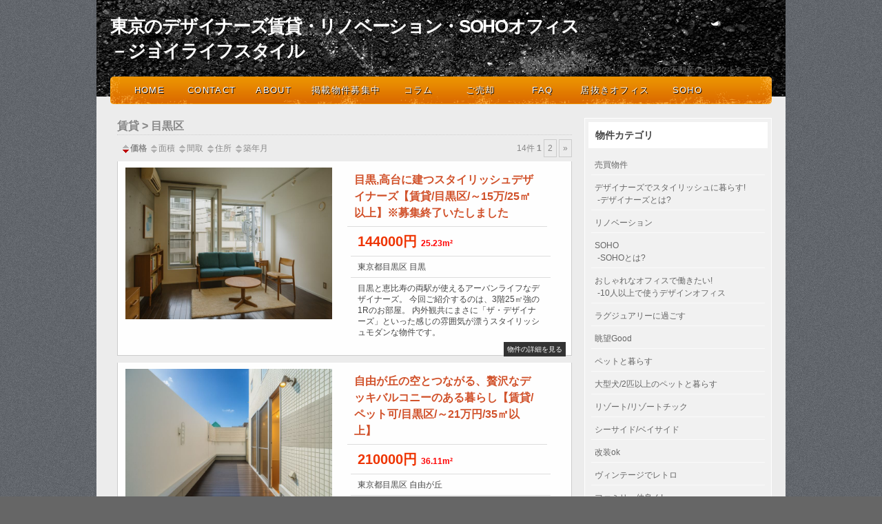

--- FILE ---
content_type: text/html; charset=UTF-8
request_url: https://joylifestyle.jp/?bukken=shiku&shu=2&mid=13&nor=110&paged=&so=&ord=
body_size: 94107
content:
 <!DOCTYPE html>
<html dir="ltr" lang="ja">
<head>
<meta charset="UTF-8" />
<title>Nothing found for  ?bukken=shiku&amp;shu=2&amp;mid=13&amp;nor=110&amp;paged=&amp;so=&amp;ord=</title>
<link rel="profile" href="http://gmpg.org/xfn/11" />
<link rel="stylesheet" type="text/css" media="all" href="https://joylifestyle.jp/wp/wp-content/themes/gears/style.css" />
<link rel="pingback" href="https://joylifestyle.jp/wp/xmlrpc.php" />
<link rel="alternate" type="application/rss+xml" title="東京のデザイナーズ賃貸・リノベーション・SOHOオフィス－ジョイライフスタイル &raquo; フィード" href="https://joylifestyle.jp/?feed=rss2" />
<link rel="alternate" type="application/rss+xml" title="東京のデザイナーズ賃貸・リノベーション・SOHOオフィス－ジョイライフスタイル &raquo; コメントフィード" href="https://joylifestyle.jp/?feed=comments-rss2" />
<meta name="generator" content="WordPress 3.4" />

<!-- All in One SEO Pack 1.6.15.2 by Michael Torbert of Semper Fi Web Design[80,215] -->
<!-- /all in one seo pack -->
		<link rel="stylesheet" type="text/css" href="https://joylifestyle.jp/wp/wp-content/plugins/nivo-slider-for-wordpress/css/nivoslider4wp.css" />
		<style>
		#slider{
			width:1000px;
			height:500px;
			background:transparent url(https://joylifestyle.jp/wp/wp-content/plugins/nivo-slider-for-wordpress/css/images/loading.gif) no-repeat 50% 50%;
		}
		.nivo-caption {
			background:#000000;
			color:#ffffff;
		}
		</style>
			<script type="text/javascript" src="https://ajax.googleapis.com/ajax/libs/jquery/1.5.1/jquery.min.js"></script>
		<script type="text/javascript" src="https://joylifestyle.jp/wp/wp-content/plugins/nivo-slider-for-wordpress/js/jquery.nivo.slider.pack.js"></script>
		<script type="text/javascript">
		var $nv4wp = jQuery.noConflict();
		$nv4wp(window).load(function() {
			$nv4wp('#slider').nivoSlider({
				effect:'random',
				slices:15, // For slice animations
				boxCols: 4, // For box animations
				boxRows: 2, // For box animations
				animSpeed:1000, // Slide transition speed
				pauseTime:3000, // How long each slide will show
				startSlide:0, // Set starting Slide (0 index)
				directionNav:true, //Next & Prev
				directionNavHide:true, //Only show on hover
				controlNav:true, // 1,2,3... navigation
				controlNavThumbs:false, // Use thumbnails for Control Nav
				controlNavThumbsFromRel:false, // Use image rel for thumbs
				controlNavThumbsSearch: '.jpg', // Replace this with...
				controlNavThumbsReplace: '_thumb.jpg', // ...this in thumb Image src
				keyboardNav:false, //Use left & right arrows
				pauseOnHover:true, //Stop animation while hovering
				manualAdvance:false, //Force manual transitions
				captionOpacity:0.8, //Universal caption opacity
				prevText: 'Prev', // Prev directionNav text
				nextText: 'Next', // Next directionNav text
				beforeChange: function(){}, // Triggers before a slide transition
				afterChange: function(){}, // Triggers after a slide transition
				slideshowEnd: function(){}, // Triggers after all slides have been shown
				lastSlide: function(){}, // Triggers when last slide is shown
				afterLoad: function(){} // Triggers when slider has loaded
			});
		});
		</script>
		<script type="text/javascript" src="https://joylifestyle.jp/wp/wp-content/plugins/wp-lytebox/lytebox.js.php">
</script>
<link rel="stylesheet" href="https://joylifestyle.jp/wp/wp-content/plugins/wp-lytebox/lytebox.css" type="text/css" media="screen" />
<style type="text/css">
#lbOverlay.grey { background-color: #000; }
#lbOuterContainer.grey { border: 3px solid #888; }
#lbDetailsContainer.grey { border: 3px solid #888; border-top: none; }
#lbPrev.grey:hover, #lbPrev.grey:visited:hover { background: url(https://joylifestyle.jp/wp/wp-content/plugins/wp-lytebox/images/prev_grey.gif) left 15% no-repeat; }
#lbNext.grey:hover, #lbNext.grey:visited:hover { background: url(https://joylifestyle.jp/wp/wp-content/plugins/wp-lytebox/images/next_grey.gif) right 15% no-repeat; }
#lbPrev2.grey, #lbNext2.grey, #lbSpacer.grey { color: #333; }
#lbPrev2_Off.grey, #lbNext2_Off.grey { color: #CCC; }
#lbDetailsData.grey { color: #333; }
#lbClose.grey { background: url(https://joylifestyle.jp/wp/wp-content/plugins/wp-lytebox/images/close_grey.png) no-repeat; }
#lbPlay.grey { background: url(https://joylifestyle.jp/wp/wp-content/plugins/wp-lytebox/images/play_grey.png) no-repeat; }
#lbPause.grey { background: url(https://joylifestyle.jp/wp/wp-content/plugins/wp-lytebox/images/pause_grey.png) no-repeat; }</style></head>

<body class="archive archive-fudo">
<div id="wrapper" class="hfeed">
	<div id="header">
		<div id="masthead">

								<div id="site-title">
					<span>
						<a href="https://joylifestyle.jp/" title="東京のデザイナーズ賃貸・リノベーション・SOHOオフィス－ジョイライフスタイル" rel="home">東京のデザイナーズ賃貸・リノベーション・SOHOオフィス－ジョイライフスタイル</a>
					</span>
				</div>
				<div id="site-description">デザインとライフスタイルを楽しむ人のための不動産のセレクトショップ</div>
<div id="access" role="navigation">
			  				<div class="skip-link screen-reader-text"><a href="#content" title="コンテンツへ移動">コンテンツへ移動</a></div>
								<div class="menu-header"><ul id="menu-menu" class="menu"><li id="menu-item-2737" class="menu-item menu-item-type-custom menu-item-object-custom menu-item-home menu-item-2737"><a href="https://joylifestyle.jp">Home</a></li>
<li id="menu-item-28716" class="menu-item menu-item-type-post_type menu-item-object-page menu-item-28716"><a href="https://joylifestyle.jp/?page_id=28712">CONTACT</a></li>
<li id="menu-item-2908" class="menu-item menu-item-type-post_type menu-item-object-page menu-item-2908"><a href="https://joylifestyle.jp/?page_id=2899">About</a></li>
<li id="menu-item-3860" class="menu-item menu-item-type-post_type menu-item-object-page menu-item-3860"><a href="https://joylifestyle.jp/?page_id=3856">掲載物件募集中</a></li>
<li id="menu-item-6403" class="menu-item menu-item-type-taxonomy menu-item-object-category menu-item-6403"><a href="https://joylifestyle.jp/?cat=1">コラム</a></li>
<li id="menu-item-13662" class="menu-item menu-item-type-post_type menu-item-object-page menu-item-13662"><a href="https://joylifestyle.jp/?page_id=13649">ご売却</a></li>
<li id="menu-item-13775" class="menu-item menu-item-type-post_type menu-item-object-page menu-item-13775"><a href="https://joylifestyle.jp/?page_id=11433">FAQ</a></li>
<li id="menu-item-14510" class="menu-item menu-item-type-post_type menu-item-object-page menu-item-14510"><a href="https://joylifestyle.jp/?page_id=14504">居抜きオフィス</a></li>
<li id="menu-item-17424" class="menu-item menu-item-type-post_type menu-item-object-page menu-item-17424"><a href="https://joylifestyle.jp/?page_id=17420">SOHO</a></li>
</ul></div>			</div><!-- #access -->
			</div><!-- #masthead --></div><!-- #header -->					<div id="main">
<div id="container" class="site-content">
			<div id="content" role="main">

							<h1 class="page-title"><a href="https://joylifestyle.jp/?bukken=shiku&amp;shu=2&amp;mid=13&amp;nor=110">賃貸 > 目黒区 </a></h1>
			

			<div id="nav-above1" class="navigation"><div class="nav-previous"><b><a href="https://joylifestyle.jp/?bukken=shiku&amp;shu=2&amp;mid=13&amp;nor=110&amp;paged=&amp;so=kak&amp;ord=d"><img src="https://joylifestyle.jp/wp/wp-content/plugins/fudou/img/sortbtms_desc.png" border="0" align="absmiddle">価格</a> </b><a href="https://joylifestyle.jp/?bukken=shiku&amp;shu=2&amp;mid=13&amp;nor=110&amp;paged=&amp;so=tam&amp;ord=d"><img src="https://joylifestyle.jp/wp/wp-content/plugins/fudou/img/sortbtms_.png" border="0" align="absmiddle">面積</a> <a href="https://joylifestyle.jp/?bukken=shiku&amp;shu=2&amp;mid=13&amp;nor=110&amp;paged=&amp;so=mad&amp;ord=d"><img src="https://joylifestyle.jp/wp/wp-content/plugins/fudou/img/sortbtms_.png" border="0" align="absmiddle">間取</a> <a href="https://joylifestyle.jp/?bukken=shiku&amp;shu=2&amp;mid=13&amp;nor=110&amp;paged=&amp;so=sho&amp;ord=d"><img src="https://joylifestyle.jp/wp/wp-content/plugins/fudou/img/sortbtms_.png" border="0" align="absmiddle">住所</a> <a href="https://joylifestyle.jp/?bukken=shiku&amp;shu=2&amp;mid=13&amp;nor=110&amp;paged=&amp;so=tac&amp;ord=d"><img src="https://joylifestyle.jp/wp/wp-content/plugins/fudou/img/sortbtms_.png" border="0" align="absmiddle">築年月</a></div><div class="nav-next">14件 <b>1</b> <a href="https://joylifestyle.jp/?bukken=shiku&amp;shu=2&amp;mid=13&amp;nor=110&amp;paged=2&amp;so=kak&amp;ord=&amp;s=">2</a> <a href="https://joylifestyle.jp/?bukken=shiku&amp;shu=2&amp;mid=13&amp;nor=110&amp;paged=2&amp;so=kak&amp;ord=&amp;s=">&raquo;</a></div></div><!-- #nav-above -->			<div id="list_simplepage">
			


<div class="list_simple_box">
	

	<!-- ここから左ブロック --> 
	<div class="list_picsam">
	<a href="https://joylifestyle.jp/?post_type=fudo&p=12884&amp;shu=2&amp;mid=13&amp;nor=110" title="目黒,高台に建つスタイリッシュデザイナーズ【賃貸/目黒区/～15万/25㎡以上】※募集終了いたしました" rel="bookmark">
	<!-- 画像 -->
<img src="https://joylifestyle.jp/wp/images/regmg2_301_01A.jpg" alt="" title="" /></a>
	
		</div>

	<!-- ここから右ブロック -->   
	<div class="list_detail">
<div class="proplist">
<span class="top_title">
	
			<a href="https://joylifestyle.jp/?post_type=fudo&p=12884&amp;shu=2&amp;mid=13&amp;nor=110" title="目黒,高台に建つスタイリッシュデザイナーズ【賃貸/目黒区/～15万/25㎡以上】※募集終了いたしました" rel="bookmark">目黒,高台に建つスタイリッシュデザイナーズ【賃貸/目黒区/～15万/25㎡以上】※募集終了いたしました</a>
		</span></div>
		<dl class="list_price rent">
			<div class="proplist"><span class="top_price">
144000円						</span><span class="top_menseki">
								25.23m&sup2; 														</span>

</div>



					<div class="proplist">東京都目黒区							目黒</div>
				
<!-- 抜粋-->
<div class="prop">
					目黒と恵比寿の両駅が使えるアーバンライフなデザイナーズ。
今回ご紹介するのは、3階25㎡強の1Rのお部屋。
内外観共にまさに「ザ・デザイナーズ」といった感じの雰囲気が漂うスタイリッシュモダンな物件です。</div>


		<!-- 更新日
		<div align="right">2025-12-21 UpDate</div>
		-->
			

		</dl>
	</div>
<span style="float:right;" class="box1low"><a href="https://joylifestyle.jp/?post_type=fudo&p=12884&amp;shu=2&amp;mid=13&amp;nor=110" title="目黒,高台に建つスタイリッシュデザイナーズ【賃貸/目黒区/～15万/25㎡以上】※募集終了いたしました" rel="bookmark" target="_blank">物件の詳細を見る</a></span>
</div><!-- end list_simple_box -->


<div class="list_simple_box">
	

	<!-- ここから左ブロック --> 
	<div class="list_picsam">
	<a href="https://joylifestyle.jp/?post_type=fudo&p=34131&amp;shu=2&amp;mid=13&amp;nor=110" title="自由が丘の空とつながる、贅沢なデッキバルコニーのある暮らし【賃貸/ペット可/目黒区/～21万円/35㎡以上】" rel="bookmark">
	<!-- 画像 -->
<img src="https://joylifestyle.jp/wp/images/unjy01.jpg" alt="" title="" /></a>
	
		</div>

	<!-- ここから右ブロック -->   
	<div class="list_detail">
<div class="proplist">
<span class="top_title">
	
			<a href="https://joylifestyle.jp/?post_type=fudo&p=34131&amp;shu=2&amp;mid=13&amp;nor=110" title="自由が丘の空とつながる、贅沢なデッキバルコニーのある暮らし【賃貸/ペット可/目黒区/～21万円/35㎡以上】" rel="bookmark">自由が丘の空とつながる、贅沢なデッキバルコニーのある暮らし【賃貸/ペット可/目黒区/～21万円/35㎡以上】</a>
		</span></div>
		<dl class="list_price rent">
			<div class="proplist"><span class="top_price">
210000円						</span><span class="top_menseki">
								36.11m&sup2; 														</span>

</div>



					<div class="proplist">東京都目黒区							自由が丘</div>
				
<!-- 抜粋-->
<div class="prop">
					自由が丘1丁目に建つデザイナーズマンション。約36㎡の広め1Rにワイドなウッドデッキバルコニーが続き、アウトドアリビングとしても活躍。ダークブラウンの床が落ち着きを演出し、ペット相談も可能。街中でゆとりある暮らしを叶える住空間です。</div>


		<!-- 更新日
		<div align="right">2025-11-30 UpDate</div>
		-->
			

		</dl>
	</div>
<span style="float:right;" class="box1low"><a href="https://joylifestyle.jp/?post_type=fudo&p=34131&amp;shu=2&amp;mid=13&amp;nor=110" title="自由が丘の空とつながる、贅沢なデッキバルコニーのある暮らし【賃貸/ペット可/目黒区/～21万円/35㎡以上】" rel="bookmark" target="_blank">物件の詳細を見る</a></span>
</div><!-- end list_simple_box -->


<div class="list_simple_box">
	

	<!-- ここから左ブロック --> 
	<div class="list_picsam">
<div class="new_mark">up</div>	<a href="https://joylifestyle.jp/?post_type=fudo&p=34680&amp;shu=2&amp;mid=13&amp;nor=110" title="池尻大橋,L字バルコニーが開く、都会の窓【賃貸/目黒区/～22万/35㎡以上】" rel="bookmark">
	<!-- 画像 -->
<img src="https://joylifestyle.jp/wp/images/styikj901_1.jpg" alt="" title="" /></a>
	
		</div>

	<!-- ここから右ブロック -->   
	<div class="list_detail">
<div class="proplist">
<span class="top_title">
	
			<a href="https://joylifestyle.jp/?post_type=fudo&p=34680&amp;shu=2&amp;mid=13&amp;nor=110" title="池尻大橋,L字バルコニーが開く、都会の窓【賃貸/目黒区/～22万/35㎡以上】" rel="bookmark">池尻大橋,L字バルコニーが開く、都会の窓【賃貸/目黒区/～22万/35㎡以上】</a>
		</span></div>
		<dl class="list_price rent">
			<div class="proplist"><span class="top_price">
219000円						</span><span class="top_menseki">
								37.11m&sup2; 														</span>

</div>



					<div class="proplist">東京都目黒区							大橋</div>
				
<!-- 抜粋-->
<div class="prop">
					池尻大橋徒歩4分、“暮らしを選ぶ”がテーマのデザイナーズ。最上階9階・約37㎡のスタジオタイプは南東角部屋のL字型バルコニー付き。都市の眺望と開放感を楽しめる一室です。</div>


		<!-- 更新日
		<div align="right">2026-01-15 UpDate</div>
		-->
			

		</dl>
	</div>
<span style="float:right;" class="box1low"><a href="https://joylifestyle.jp/?post_type=fudo&p=34680&amp;shu=2&amp;mid=13&amp;nor=110" title="池尻大橋,L字バルコニーが開く、都会の窓【賃貸/目黒区/～22万/35㎡以上】" rel="bookmark" target="_blank">物件の詳細を見る</a></span>
</div><!-- end list_simple_box -->


<div class="list_simple_box">
	

	<!-- ここから左ブロック --> 
	<div class="list_picsam">
	<a href="https://joylifestyle.jp/?post_type=fudo&p=24308&amp;shu=2&amp;mid=13&amp;nor=110" title="目黒のライフスタイルを楽しめる眺めの良いスタイリッシュデザイナーズ【賃貸/ペット可/目黒区/～25万/40㎡以上】" rel="bookmark">
	<!-- 画像 -->
<img src="http://joylifestyle.jp/wp/images/1002redmg3_01.jpg" alt="" title="" /></a>
	
		</div>

	<!-- ここから右ブロック -->   
	<div class="list_detail">
<div class="proplist">
<span class="top_title">
	
			<a href="https://joylifestyle.jp/?post_type=fudo&p=24308&amp;shu=2&amp;mid=13&amp;nor=110" title="目黒のライフスタイルを楽しめる眺めの良いスタイリッシュデザイナーズ【賃貸/ペット可/目黒区/～25万/40㎡以上】" rel="bookmark">目黒のライフスタイルを楽しめる眺めの良いスタイリッシュデザイナーズ【賃貸/ペット可/目黒区/～25万/40㎡以上】</a>
		</span></div>
		<dl class="list_price rent">
			<div class="proplist"><span class="top_price">
230000円						</span><span class="top_menseki">
								40.11m&sup2; 														</span>

</div>



					<div class="proplist">東京都目黒区							目黒</div>
				
<!-- 抜粋-->
<div class="prop">
					目黒川もすぐ近く、街歩きが楽しめる場所が集まるロケーションに建つ、ペット飼育可能な目黒のスタイリッシュデザイナーズ。
5階の面積40㎡強の1LDK当室は、ワイド感のあるキッチンで2室を分けていて、つながる窓からは切れ間なく眺望を堪能できます。</div>


		<!-- 更新日
		<div align="right">2025-12-08 UpDate</div>
		-->
			

		</dl>
	</div>
<span style="float:right;" class="box1low"><a href="https://joylifestyle.jp/?post_type=fudo&p=24308&amp;shu=2&amp;mid=13&amp;nor=110" title="目黒のライフスタイルを楽しめる眺めの良いスタイリッシュデザイナーズ【賃貸/ペット可/目黒区/～25万/40㎡以上】" rel="bookmark" target="_blank">物件の詳細を見る</a></span>
</div><!-- end list_simple_box -->


<div class="list_simple_box">
	

	<!-- ここから左ブロック --> 
	<div class="list_picsam">
	<a href="https://joylifestyle.jp/?post_type=fudo&p=13339&amp;shu=2&amp;mid=13&amp;nor=110" title="中目黒、デザインと仕事が同居する場所。【賃貸/目黒区/SOHO可/オフィス可/～25万/40㎡以上】" rel="bookmark">
	<!-- 画像 -->
<img src="https://joylifestyle.jp/wp/images/forgit04A.jpg" alt="" title="" /></a>
	
		</div>

	<!-- ここから右ブロック -->   
	<div class="list_detail">
<div class="proplist">
<span class="top_title">
	
			<a href="https://joylifestyle.jp/?post_type=fudo&p=13339&amp;shu=2&amp;mid=13&amp;nor=110" title="中目黒、デザインと仕事が同居する場所。【賃貸/目黒区/SOHO可/オフィス可/～25万/40㎡以上】" rel="bookmark">中目黒、デザインと仕事が同居する場所。【賃貸/目黒区/SOHO可/オフィス可/～25万/40㎡以上】</a>
		</span></div>
		<dl class="list_price rent">
			<div class="proplist"><span class="top_price">
230000円						</span><span class="top_menseki">
								43.39m&sup2; 														</span>

</div>



					<div class="proplist">東京都目黒区							青葉台</div>
				
<!-- 抜粋-->
<div class="prop">
					中目黒・青葉台に建つ正統派デザイナーズ。約43㎡のワンルームは、キッチンと水回りを端に寄せたことで一室空間が広々。コンクリート打放しと大開口が心地よく、事務所利用も可能。クリエイティブ業種に最適な、中目黒でも稀少なデザイン物件です。</div>


		<!-- 更新日
		<div align="right">2025-12-02 UpDate</div>
		-->
			

		</dl>
	</div>
<span style="float:right;" class="box1low"><a href="https://joylifestyle.jp/?post_type=fudo&p=13339&amp;shu=2&amp;mid=13&amp;nor=110" title="中目黒、デザインと仕事が同居する場所。【賃貸/目黒区/SOHO可/オフィス可/～25万/40㎡以上】" rel="bookmark" target="_blank">物件の詳細を見る</a></span>
</div><!-- end list_simple_box -->


<div class="list_simple_box">
	

	<!-- ここから左ブロック --> 
	<div class="list_picsam">
	<a href="https://joylifestyle.jp/?post_type=fudo&p=2831&amp;shu=2&amp;mid=13&amp;nor=110" title="柿の木坂,パティスリーとカフェの上の高感度な集合住宅【賃貸/SOHO可/ペット可/目黒区/～25万/55㎡以上】" rel="bookmark">
	<!-- 画像 -->
<img src="http://joylifestyle.jp/wp/images/kakzq00.jpg" alt="" title="" /></a>
	
		</div>

	<!-- ここから右ブロック -->   
	<div class="list_detail">
<div class="proplist">
<span class="top_title">
	
			<a href="https://joylifestyle.jp/?post_type=fudo&p=2831&amp;shu=2&amp;mid=13&amp;nor=110" title="柿の木坂,パティスリーとカフェの上の高感度な集合住宅【賃貸/SOHO可/ペット可/目黒区/～25万/55㎡以上】" rel="bookmark">柿の木坂,パティスリーとカフェの上の高感度な集合住宅【賃貸/SOHO可/ペット可/目黒区/～25万/55㎡以上】</a>
		</span></div>
		<dl class="list_price rent">
			<div class="proplist"><span class="top_price">
235000円						</span><span class="top_menseki">
								56.32m&sup2; 														</span>

</div>



					<div class="proplist">東京都目黒区							柿の木坂</div>
				
<!-- 抜粋-->
<div class="prop">
					目黒柿の木坂、カフェの上の高感度なデザイン空間。
世界的建築家、吉良森子氏設計のペットやSOHO・事務所利用も可能な素敵な物件です。
今回募集のお部屋は、56.32㎡の1LDKプランです。</div>


		<!-- 更新日
		<div align="right">2025-10-14 UpDate</div>
		-->
			

		</dl>
	</div>
<span style="float:right;" class="box1low"><a href="https://joylifestyle.jp/?post_type=fudo&p=2831&amp;shu=2&amp;mid=13&amp;nor=110" title="柿の木坂,パティスリーとカフェの上の高感度な集合住宅【賃貸/SOHO可/ペット可/目黒区/～25万/55㎡以上】" rel="bookmark" target="_blank">物件の詳細を見る</a></span>
</div><!-- end list_simple_box -->


<div class="list_simple_box">
	

	<!-- ここから左ブロック --> 
	<div class="list_picsam">
<div class="new_mark">up</div>	<a href="https://joylifestyle.jp/?post_type=fudo&p=5118&amp;shu=2&amp;mid=13&amp;nor=110" title="目黒,スタイリッシュなデザイナーズの広いメゾネットプラン【賃貸/目黒区/～30万/60㎡以上】※先行入居申し込みが入っています" rel="bookmark">
	<!-- 画像 -->
<img src="http://joylifestyle.jp/wp/images/raz2_106_01.jpg" alt="" title="" /></a>
	
		</div>

	<!-- ここから右ブロック -->   
	<div class="list_detail">
<div class="proplist">
<span class="top_title">
	
			<a href="https://joylifestyle.jp/?post_type=fudo&p=5118&amp;shu=2&amp;mid=13&amp;nor=110" title="目黒,スタイリッシュなデザイナーズの広いメゾネットプラン【賃貸/目黒区/～30万/60㎡以上】※先行入居申し込みが入っています" rel="bookmark">目黒,スタイリッシュなデザイナーズの広いメゾネットプラン【賃貸/目黒区/～30万/60㎡以上】※先行入居申し込みが入っています</a>
		</span></div>
		<dl class="list_price rent">
			<div class="proplist"><span class="top_price">
275000円						</span><span class="top_menseki">
								64.88m&sup2; 														</span>

</div>



					<div class="proplist">東京都目黒区							目黒</div>
				
<!-- 抜粋-->
<div class="prop">
					目黒駅からも近い高台に建つスタイリッシュなデザイナーズマンションのご紹介。
今回募集のお部屋は、1F-B1Fの両階をらせん階段で結ぶ65㎡弱の1LDKのメゾネットプラン。
整形にシェイプされた広い地階空間になっています。</div>


		<!-- 更新日
		<div align="right">2026-01-16 UpDate</div>
		-->
			

		</dl>
	</div>
<span style="float:right;" class="box1low"><a href="https://joylifestyle.jp/?post_type=fudo&p=5118&amp;shu=2&amp;mid=13&amp;nor=110" title="目黒,スタイリッシュなデザイナーズの広いメゾネットプラン【賃貸/目黒区/～30万/60㎡以上】※先行入居申し込みが入っています" rel="bookmark" target="_blank">物件の詳細を見る</a></span>
</div><!-- end list_simple_box -->


<div class="list_simple_box">
	

	<!-- ここから左ブロック --> 
	<div class="list_picsam">
	<a href="https://joylifestyle.jp/?post_type=fudo&p=34376&amp;shu=2&amp;mid=13&amp;nor=110" title="目黒に佇む白の集落─光を抱くメゾネット空間【賃貸/SOHO可/オフィス可/目黒区/～30万/45㎡以上】" rel="bookmark">
	<!-- 画像 -->
<img src="https://joylifestyle.jp/wp/images/trre_01.jpg" alt="" title="" /></a>
	
		</div>

	<!-- ここから右ブロック -->   
	<div class="list_detail">
<div class="proplist">
<span class="top_title">
	
			<a href="https://joylifestyle.jp/?post_type=fudo&p=34376&amp;shu=2&amp;mid=13&amp;nor=110" title="目黒に佇む白の集落─光を抱くメゾネット空間【賃貸/SOHO可/オフィス可/目黒区/～30万/45㎡以上】" rel="bookmark">目黒に佇む白の集落─光を抱くメゾネット空間【賃貸/SOHO可/オフィス可/目黒区/～30万/45㎡以上】</a>
		</span></div>
		<dl class="list_price rent">
			<div class="proplist"><span class="top_price">
295000円						</span><span class="top_menseki">
								49.7m&sup2; 														</span>

</div>



					<div class="proplist">東京都目黒区							目黒</div>
				
<!-- 抜粋-->
<div class="prop">
					目黒駅徒歩6分、白い外観が印象的なデザイナーズマンション。チンクエ・テルレを着想源にした都市の“集落”のような集合住宅です。2～3階のメゾネット1LDKは大開口から光が満ち、眺望も良好。住居はもちろんSOHO利用にも適した開放的な空間です。</div>


		<!-- 更新日
		<div align="right">2025-12-08 UpDate</div>
		-->
			

		</dl>
	</div>
<span style="float:right;" class="box1low"><a href="https://joylifestyle.jp/?post_type=fudo&p=34376&amp;shu=2&amp;mid=13&amp;nor=110" title="目黒に佇む白の集落─光を抱くメゾネット空間【賃貸/SOHO可/オフィス可/目黒区/～30万/45㎡以上】" rel="bookmark" target="_blank">物件の詳細を見る</a></span>
</div><!-- end list_simple_box -->


<div class="list_simple_box">
	

	<!-- ここから左ブロック --> 
	<div class="list_picsam">
<div class="new_mark">new</div>	<a href="https://joylifestyle.jp/?post_type=fudo&p=4838&amp;shu=2&amp;mid=13&amp;nor=110" title="学芸大学,ウッドデッキとインナーテラス付きの独創的なメゾネット空間【賃貸/目黒区/～30万/65㎡以上】" rel="bookmark">
	<!-- 画像 -->
<img src="https://joylifestyle.jp/wp/images/js_ipg701_01NA.jpg" alt="" title="" /></a>
	
		</div>

	<!-- ここから右ブロック -->   
	<div class="list_detail">
<div class="proplist">
<span class="top_title">
	
			<a href="https://joylifestyle.jp/?post_type=fudo&p=4838&amp;shu=2&amp;mid=13&amp;nor=110" title="学芸大学,ウッドデッキとインナーテラス付きの独創的なメゾネット空間【賃貸/目黒区/～30万/65㎡以上】" rel="bookmark">学芸大学,ウッドデッキとインナーテラス付きの独創的なメゾネット空間【賃貸/目黒区/～30万/65㎡以上】</a>
		</span></div>
		<dl class="list_price rent">
			<div class="proplist"><span class="top_price">
298000円						</span><span class="top_menseki">
								68.35m&sup2; 														</span>

</div>



					<div class="proplist">東京都目黒区							柿の木坂</div>
				
<!-- 抜粋-->
<div class="prop">
					2007年度グッドデザイン賞受賞の学芸大学のデザイナーズ、建物内でも稀少なメゾネットプランです。
広いデッキバルコニーの他、お部屋の中央部にインナーテラスがあり、そこからの自然光を室内に取り込むと同時に、内と外の境界を超越した独創的な空間になっています。
</div>


		<!-- 更新日
		<div align="right">2026-01-19 UpDate</div>
		-->
			

		</dl>
	</div>
<span style="float:right;" class="box1low"><a href="https://joylifestyle.jp/?post_type=fudo&p=4838&amp;shu=2&amp;mid=13&amp;nor=110" title="学芸大学,ウッドデッキとインナーテラス付きの独創的なメゾネット空間【賃貸/目黒区/～30万/65㎡以上】" rel="bookmark" target="_blank">物件の詳細を見る</a></span>
</div><!-- end list_simple_box -->


<div class="list_simple_box">
	

	<!-- ここから左ブロック --> 
	<div class="list_picsam">
	<a href="https://joylifestyle.jp/?post_type=fudo&p=10952&amp;shu=2&amp;mid=13&amp;nor=110" title="池尻大橋,楽器OKな遮音スタジオの付いたプレミアムルーム【賃貸/楽器可/世田谷区/～32万/45㎡以上】" rel="bookmark">
	<!-- 画像 -->
<img src="https://joylifestyle.jp/wp/images/stlo06a.jpg" alt="" title="" /></a>
	
		</div>

	<!-- ここから右ブロック -->   
	<div class="list_detail">
<div class="proplist">
<span class="top_title">
	
			<a href="https://joylifestyle.jp/?post_type=fudo&p=10952&amp;shu=2&amp;mid=13&amp;nor=110" title="池尻大橋,楽器OKな遮音スタジオの付いたプレミアムルーム【賃貸/楽器可/世田谷区/～32万/45㎡以上】" rel="bookmark">池尻大橋,楽器OKな遮音スタジオの付いたプレミアムルーム【賃貸/楽器可/世田谷区/～32万/45㎡以上】</a>
		</span></div>
		<dl class="list_price rent">
			<div class="proplist"><span class="top_price">
318000円						</span><span class="top_menseki">
								48.05m&sup2; 														</span>

</div>



					<div class="proplist">東京都目黒区							大橋</div>
				
<!-- 抜粋-->
<div class="prop">
					音楽好きにお薦めしたい池尻大橋駅至近の246号線沿いに建つ遮音スタジオ付きデザイナーズマンションです。
お部屋は、総面積48㎡強ほどの1LDKプラン。2025年7月リノベーション完了済みのお部屋です。
デザインと防音ルームの組み合わせは渋谷のお隣、池尻大橋という立地にとても良くマッチしています。

</div>


		<!-- 更新日
		<div align="right">2025-11-15 UpDate</div>
		-->
			

		</dl>
	</div>
<span style="float:right;" class="box1low"><a href="https://joylifestyle.jp/?post_type=fudo&p=10952&amp;shu=2&amp;mid=13&amp;nor=110" title="池尻大橋,楽器OKな遮音スタジオの付いたプレミアムルーム【賃貸/楽器可/世田谷区/～32万/45㎡以上】" rel="bookmark" target="_blank">物件の詳細を見る</a></span>
</div><!-- end list_simple_box -->


<div class="list_simple_box">
	

	<!-- ここから左ブロック --> 
	<div class="list_picsam">
<div class="new_mark">new</div>	<a href="https://joylifestyle.jp/?post_type=fudo&p=8701&amp;shu=2&amp;mid=13&amp;nor=110" title="目黒区碑文谷 ― ガレージ付きメゾネットで叶える上質な暮らし【賃貸/ペット可/目黒区/～35万/80㎡以上】" rel="bookmark">
	<!-- 画像 -->
<img src="https://joylifestyle.jp/wp/images/sarhy20.jpg" alt="" title="" /></a>
	
		</div>

	<!-- ここから右ブロック -->   
	<div class="list_detail">
<div class="proplist">
<span class="top_title">
	
			<a href="https://joylifestyle.jp/?post_type=fudo&p=8701&amp;shu=2&amp;mid=13&amp;nor=110" title="目黒区碑文谷 ― ガレージ付きメゾネットで叶える上質な暮らし【賃貸/ペット可/目黒区/～35万/80㎡以上】" rel="bookmark">目黒区碑文谷 ― ガレージ付きメゾネットで叶える上質な暮らし【賃貸/ペット可/目黒区/～35万/80㎡以上】</a>
		</span></div>
		<dl class="list_price rent">
			<div class="proplist"><span class="top_price">
335000円						</span><span class="top_menseki">
								80.07m&sup2; 														</span>

</div>



					<div class="proplist">東京都目黒区							碑文谷</div>
				
<!-- 抜粋-->
<div class="prop">
					賃料改定!!東横線学芸大学駅利用、目黒区碑文谷に建つ高級賃貸。5室限定ガレージ付きメゾネットは、愛車を眺められる専用スペースや開放的なリビング、ロフト付きの多層空間が魅力。夫婦や3人家族に最適で、小型犬・猫も飼育可能。教育環境も整った街で趣味も子育ても叶う住まいです。</div>


		<!-- 更新日
		<div align="right">2026-01-15 UpDate</div>
		-->
			

		</dl>
	</div>
<span style="float:right;" class="box1low"><a href="https://joylifestyle.jp/?post_type=fudo&p=8701&amp;shu=2&amp;mid=13&amp;nor=110" title="目黒区碑文谷 ― ガレージ付きメゾネットで叶える上質な暮らし【賃貸/ペット可/目黒区/～35万/80㎡以上】" rel="bookmark" target="_blank">物件の詳細を見る</a></span>
</div><!-- end list_simple_box -->


<div class="list_simple_box">
	

	<!-- ここから左ブロック --> 
	<div class="list_picsam">
	<a href="https://joylifestyle.jp/?post_type=fudo&p=33278&amp;shu=2&amp;mid=13&amp;nor=110" title="池尻大橋,暮らしも仕事も自在に。自由度の高いSOHO対応レジデンス【賃貸/SOHO可/オフィス可/サロン可/目黒区/～35万/50㎡以上】" rel="bookmark">
	<!-- 画像 -->
<img src="https://joylifestyle.jp/wp/images/aobdh4f_1.jpg" alt="" title="" /></a>
	
		</div>

	<!-- ここから右ブロック -->   
	<div class="list_detail">
<div class="proplist">
<span class="top_title">
	
			<a href="https://joylifestyle.jp/?post_type=fudo&p=33278&amp;shu=2&amp;mid=13&amp;nor=110" title="池尻大橋,暮らしも仕事も自在に。自由度の高いSOHO対応レジデンス【賃貸/SOHO可/オフィス可/サロン可/目黒区/～35万/50㎡以上】" rel="bookmark">池尻大橋,暮らしも仕事も自在に。自由度の高いSOHO対応レジデンス【賃貸/SOHO可/オフィス可/サロン可/目黒区/～35万/50㎡以上】</a>
		</span></div>
		<dl class="list_price rent">
			<div class="proplist"><span class="top_price">
347000円						</span><span class="top_menseki">
								53.56m&sup2; 														</span>

</div>



					<div class="proplist">東京都目黒区							青葉台</div>
				
<!-- 抜粋-->
<div class="prop">
					コンクリート打放しの外観と大開口が印象的な目黒区青葉台の集合住宅。光が差し込む無垢床と白壁の室内は、広々とした自由度の高い空間構成が魅力。SOHOやアトリエにも対応し、都市生活者に柔軟で上質な暮らしを提案します。※【完全予約制のサロン利用】もご相談可能になりました。</div>


		<!-- 更新日
		<div align="right">2025-12-25 UpDate</div>
		-->
			

		</dl>
	</div>
<span style="float:right;" class="box1low"><a href="https://joylifestyle.jp/?post_type=fudo&p=33278&amp;shu=2&amp;mid=13&amp;nor=110" title="池尻大橋,暮らしも仕事も自在に。自由度の高いSOHO対応レジデンス【賃貸/SOHO可/オフィス可/サロン可/目黒区/～35万/50㎡以上】" rel="bookmark" target="_blank">物件の詳細を見る</a></span>
</div><!-- end list_simple_box -->			</div><!-- list_simplepage -->

			<div id="nav-above1" class="navigation"><div class="nav-previous"><b><a href="https://joylifestyle.jp/?bukken=shiku&amp;shu=2&amp;mid=13&amp;nor=110&amp;paged=&amp;so=kak&amp;ord=d"><img src="https://joylifestyle.jp/wp/wp-content/plugins/fudou/img/sortbtms_desc.png" border="0" align="absmiddle">価格</a> </b><a href="https://joylifestyle.jp/?bukken=shiku&amp;shu=2&amp;mid=13&amp;nor=110&amp;paged=&amp;so=tam&amp;ord=d"><img src="https://joylifestyle.jp/wp/wp-content/plugins/fudou/img/sortbtms_.png" border="0" align="absmiddle">面積</a> <a href="https://joylifestyle.jp/?bukken=shiku&amp;shu=2&amp;mid=13&amp;nor=110&amp;paged=&amp;so=mad&amp;ord=d"><img src="https://joylifestyle.jp/wp/wp-content/plugins/fudou/img/sortbtms_.png" border="0" align="absmiddle">間取</a> <a href="https://joylifestyle.jp/?bukken=shiku&amp;shu=2&amp;mid=13&amp;nor=110&amp;paged=&amp;so=sho&amp;ord=d"><img src="https://joylifestyle.jp/wp/wp-content/plugins/fudou/img/sortbtms_.png" border="0" align="absmiddle">住所</a> <a href="https://joylifestyle.jp/?bukken=shiku&amp;shu=2&amp;mid=13&amp;nor=110&amp;paged=&amp;so=tac&amp;ord=d"><img src="https://joylifestyle.jp/wp/wp-content/plugins/fudou/img/sortbtms_.png" border="0" align="absmiddle">築年月</a></div><div class="nav-next">14件 <b>1</b> <a href="https://joylifestyle.jp/?bukken=shiku&amp;shu=2&amp;mid=13&amp;nor=110&amp;paged=2&amp;so=kak&amp;ord=&amp;s=">2</a> <a href="https://joylifestyle.jp/?bukken=shiku&amp;shu=2&amp;mid=13&amp;nor=110&amp;paged=2&amp;so=kak&amp;ord=&amp;s=">&raquo;</a></div></div><!-- #nav-above -->
			<br /><p align="right" class="pageback"><a href="#" onClick="history.back(); return false;">前のページにもどる</a></p>

			</div><!-- #content --></div>




		<div id="primary" class="widget-area" role="complementary">
			<ul class="xoxo">

<li id="fudo_widget-2" class="widget-container widget_fudo_widget"><h3 class="widget-title">物件カテゴリ</h3><ul>	<li class="cat-item cat-item-119"><a href="https://joylifestyle.jp/?bukken=ch01" title="マンションや戸建て、賃貸併用住宅や一棟ビルなど、デザイナーズやリノベーションがされた売買物件の一覧です。">売買物件</a>
</li>
	<li class="cat-item cat-item-76"><a href="https://joylifestyle.jp/?bukken=ch1" title="東京のデザイナーズ・デザインリノベーション賃貸物件の一覧です。">デザイナーズでスタイリッシュに暮らす!</a>
<ul class='children'>
	<li class="cat-item cat-item-127"><a href="https://joylifestyle.jp/?bukken=dman" title="デザイナーズマンションとは?ジョイライフスタイルでは､デザインやスタイルにこだわる高感度な人達に向けて東京のデザイナーズマンションをご紹介しています。 
">-デザイナーズとは?</a>
</li>
</ul>
</li>
	<li class="cat-item cat-item-86"><a href="https://joylifestyle.jp/?bukken=ch2" title="リノベーション賃貸物件一覧です。東京のデザインリノベーション物件を網羅してご紹介しています。">リノベーション</a>
</li>
	<li class="cat-item cat-item-89"><a href="https://joylifestyle.jp/?bukken=ch3" title="SOHO利用可能な東京のデザイナーズ賃貸物件、リノベーション賃貸物件の一覧です。">SOHO</a>
<ul class='children'>
	<li class="cat-item cat-item-126"><a href="https://joylifestyle.jp/?bukken=sohowhat" title="住居兼事務所(SOHO)というのが、まだ正確には良く分からないという方が結構いらっしゃいますのでsoho物件の内容とメリットをこちらでご説明します。
">-SOHOとは?</a>
</li>
</ul>
</li>
	<li class="cat-item cat-item-99"><a href="https://joylifestyle.jp/?bukken=ch4" title="オフィス利用、事務所利用ができる東京のデザイナーズやリノベーション賃貸物件の一覧です。">おしゃれなオフィスで働きたい!</a>
<ul class='children'>
	<li class="cat-item cat-item-133"><a href="https://joylifestyle.jp/?bukken=10overdesignoffice" title="10人以上で使える賃貸デザインオフィスです。
ジョイライフスタイルでは、東京都心部のデザイナーズSOHO、デザイナーズオフィス、リノベーションオフィスの賃貸情報を毎日更新しています。">-10人以上で使うデザインオフィス</a>
</li>
</ul>
</li>
	<li class="cat-item cat-item-104"><a href="https://joylifestyle.jp/?bukken=ch4a" title="ラグジュアリーなデザイナーズ・リノベーション賃貸一覧です。">ラグジュアリーに過ごす</a>
</li>
	<li class="cat-item cat-item-93"><a href="https://joylifestyle.jp/?bukken=ch4c" title="眺望の良いデザイナーズ・リノベーション賃貸・売買物件の一覧です。">眺望Good</a>
</li>
	<li class="cat-item cat-item-78"><a href="https://joylifestyle.jp/?bukken=ch5" title="ペット飼育可能なデザイナーズ・リノベーション賃貸一覧です。">ペットと暮らす</a>
</li>
	<li class="cat-item cat-item-102"><a href="https://joylifestyle.jp/?bukken=ch6" title="大型犬・中型犬・複数匹のペット飼育可能なデザイナーズ・リノベーション賃貸・売買物件の一覧です。">大型犬/2匹以上のペットと暮らす</a>
</li>
	<li class="cat-item cat-item-98"><a href="https://joylifestyle.jp/?bukken=ch8" title="リゾート・リゾートチックなデザイナーズ・リノベーション賃貸・売買物件の一覧です。">リゾート/リゾートチック</a>
</li>
	<li class="cat-item cat-item-91"><a href="https://joylifestyle.jp/?bukken=chsea" title="東京湾岸・ベイサイドや湘南エリアのデザイナーズ・リノベーション賃貸・売買物件一覧です。">シーサイド/ベイサイド</a>
</li>
	<li class="cat-item cat-item-96"><a href="https://joylifestyle.jp/?bukken=diy" title="改装可能・DIYにお薦めのデザイナーズ・リノベーション賃貸・売買物件の一覧です。">改装ok</a>
</li>
	<li class="cat-item cat-item-90"><a href="https://joylifestyle.jp/?bukken=dvint" title="ヴィンテージ・レトロのデザイナーズ・リノベーション賃貸・売買物件一覧です。">ヴィンテージでレトロ</a>
</li>
	<li class="cat-item cat-item-77"><a href="https://joylifestyle.jp/?bukken=familly" title="ファミリー向けのデザイナーズ・リノベーション賃貸・売買物件の一覧です。">ファミリー仲良く!</a>
</li>
	<li class="cat-item cat-item-106"><a href="https://joylifestyle.jp/?bukken=flathouse" title="平屋・一戸建てのデザイナーズ・リノベーション賃貸一覧です。">平屋/一戸建てに住む</a>
</li>
	<li class="cat-item cat-item-100"><a href="https://joylifestyle.jp/?bukken=garden" title="庭付きのデザイナーズ・リノベーション賃貸・売買物件の一覧です。">お庭付き</a>
</li>
	<li class="cat-item cat-item-120"><a href="https://joylifestyle.jp/?bukken=gt" title="サロンやアパレルなどの物販、飲食店などテナント用途が可能なデザイナーズ、リノベーション賃貸物件のラインナップです。">サロンや物販など店舗用途にご相談可能!</a>
</li>
	<li class="cat-item cat-item-97"><a href="https://joylifestyle.jp/?bukken=higher" title="天井が高い・メゾネットのデザイナーズ・リノベーション賃貸・売買物件の一覧です。">天井が高い!/メゾネット</a>
</li>
	<li class="cat-item cat-item-107"><a href="https://joylifestyle.jp/?bukken=kitchen" title="オープンキッチン・アイランドキッチンなどお料理好きな人にお薦めのデザイナーズ・リノベーション賃貸・売買物件の一覧です。キッチンスタジオや料理教室などにも使える物件もございます。">お料理大好き!-オープンキッチンなど</a>
</li>
	<li class="cat-item cat-item-94"><a href="https://joylifestyle.jp/?bukken=midori" title="グリーンとともに過ごせるデザイナーズ・リノベーション賃貸・売買物件の一覧です。">グリーンとともに</a>
</li>
	<li class="cat-item cat-item-95"><a href="https://joylifestyle.jp/?bukken=roof" title="広いテラス・バルコニー・屋上・ルーフバルコニーのあるデザイナーズ・リノベーション賃貸・売買物件の一覧です。">広いテラス、ルーフバルコニー</a>
</li>
	<li class="cat-item cat-item-79"><a href="https://joylifestyle.jp/?bukken=single" title="一人暮らし・シングルにお奨めのデザイナーズ・リノベーション賃貸・売買物件の一覧です。">一人暮らしを満喫</a>
</li>
	<li class="cat-item cat-item-143"><a href="https://joylifestyle.jp/?bukken=tokyotoshonan" title="東京から湘南移住にお薦めの物件情報です。">湘南移住</a>
</li>
	<li class="cat-item cat-item-101"><a href="https://joylifestyle.jp/?bukken=withbike" title="バイク置場・ガレージのあるデザイナーズ・リノベーション賃貸一覧です。">バイク大好き!</a>
</li>
	<li class="cat-item cat-item-103"><a href="https://joylifestyle.jp/?bukken=withcar" title="駐車場付き・ガレージ付きのデザイナーズ・リノベーション賃貸・売買物件の一覧です。">愛車とともに!-ガレージ、駐車場付き</a>
</li>
	<li class="cat-item cat-item-128"><a href="https://joylifestyle.jp/?bukken=wwarchive" title="デザイナーズ、リノベーションの賃貸売買物件のアーカイブ">デザイナーズ物件アーカイブ</a>
</li>
	</ul></li>			</ul>
		</div><!-- #primary .widget-area -->


		<div id="secondary" class="widget-area" role="complementary">
			<ul class="xoxo">
				
<style type="text/css">	<!--	div.kakaku_b { display:none; }	div.kakaku_c { display:none; }	// -->	</style>
<li id="fudo_b_k-2" class="widget-container widget_fudo_b_k"><h3 class="widget-title">物件検索</h3><style type="text/css">	<!--	div.kakaku_b { display:none; }	div.kakaku_c { display:block; }	// -->	</style>
<script type="text/javascript">
var madori_ar = new Array("0");
var set_ar = new Array("0");
				addOnload_jyoken(function() { setTimeout(SShu2,500); });
				function addOnload_jyoken(func){
					try {
						window.addEventListener("load", func, false);
					} catch (e) {   
						window.attachEvent("onload", func);   	// IE用
					}
				}
			</script>
<form method="get" id="searchitem" name="searchitem" action="https://joylifestyle.jp/" ><input type="hidden" name="bukken" value="jsearch" >
<span class="jsearch_caution1">ご希望の種別を選択して下さい</span><br /><div id="shubetsu" class="shubetsu"><select name="shu" id="shu" onchange="SShu(this)"><option value="0">種別選択</option><option value="1">売買　全て</option><option value="1202">【売戸建】中古戸建</option><option value="1302">【売マン】中古マンション</option><option value="1415">【売建物全部】別荘</option><option value="2" selected="selected">賃貸　全て</option><option value="3101">【賃貸居住】マンション</option><option value="3103">【賃貸居住】一戸建</option><option value="3104">【賃貸居住】テラスハウス</option><option value="3203">【賃貸事業】事務所</option></select></div><span class="jsearch_caution2">以下ご希望の条件を選択して物件検索ボタンを押して下さい</span><br /><div id="roseneki" class="roseneki"><span class="jsearch_roseneki">駅選択</span><br /><select name="ros" id="ros" onchange="SEki(this)"><option value="0">路線選択</option><option value="194">ＪＲ総武線</option><option value="91">ＪＲ山手線</option><option value="199">ＪＲ京葉線</option><option value="93">ＪＲ京浜東北・根岸線</option><option value="110">ＪＲ中央線</option><option value="114">ＪＲ中央本線</option><option value="586">都営浅草線</option><option value="588">都営新宿線</option><option value="589">都営大江戸線</option><option value="587">都営三田線</option><option value="429">西武池袋線</option><option value="722">江ノ島電鉄</option><option value="889">東急目黒線</option><option value="885">東急田園都市線</option><option value="891">東急池上線</option><option value="882">東急東横線</option><option value="890">東急大井町線</option><option value="1013">東急多摩川線</option><option value="1002">東京臨海高速りんかい線</option><option value="720">東京モノレール</option><option value="576">東京メトロ銀座線</option><option value="580">東京メトロ東西線</option><option value="583">東京メトロ有楽町線</option><option value="579">東京メトロ日比谷線</option><option value="585">東京メトロ南北線</option><option value="584">東京メトロ半蔵門線</option><option value="582">東京メトロ千代田線</option><option value="2032">東京メトロ副都心線</option><option value="577">東京メトロ丸ノ内線</option><option value="1001">新交通ゆりかもめ</option><option value="877">小田急江ノ島線</option><option value="873">小田急小田原線</option><option value="863">京王線</option><option value="871">京王井の頭線</option><option value="894">京急本線</option></select><br /><select name="eki" id="eki"><option value="0">駅選択</option></select></div><div id="chiiki" class="chiiki"><span class="jsearch_chiiki">市区選択</span><br /><select name="ken" id="ken" onchange="SSik(this)"><option value="0">県選択</option><option value="13" selected="selected">東京都</option><option value="14">神奈川県</option></select><br /><select name="sik" id="sik"><option value="0">市区選択</option><option value="102">中央区</option><option value="103">港区</option><option value="104">新宿区</option><option value="105">文京区</option><option value="108">江東区</option><option value="109">品川区</option><option value="110" selected="selected">目黒区</option><option value="111">大田区</option><option value="112">世田谷区</option><option value="113">渋谷区</option><option value="115">杉並区</option><option value="117">北区</option><option value="119">板橋区</option><option value="120">練馬区</option></select></div><div id="kakaku_c" class="kakaku_c"><span class="jsearch_kakaku">賃料</span><br /><select name="kalc" id="kalc"><option value="0">下限なし</option><option value="30000">30000円</option><option value="40000">40000円</option><option value="50000">50000円</option><option value="60000">60000円</option><option value="70000">70000円</option><option value="80000">80000円</option><option value="90000">90000円</option><option value="100000">100000円</option><option value="110000">110000円</option><option value="120000">120000円</option><option value="130000">130000円</option><option value="140000">140000円</option><option value="150000">150000円</option><option value="160000">160000円</option><option value="170000">170000円</option><option value="180000">180000円</option><option value="190000">190000円</option><option value="200000">200000円</option><option value="300000">300000円</option><option value="500000">500000円</option><option value="1000000">1000000円</option></select>～<select name="kahc" id="kahc"><option value="30000">30000円</option><option value="40000">40000円</option><option value="50000">50000円</option><option value="60000">60000円</option><option value="70000">70000円</option><option value="80000">80000円</option><option value="90000">90000円</option><option value="100000">100000円</option><option value="110000">110000円</option><option value="120000">120000円</option><option value="130000">130000円</option><option value="140000">140000円</option><option value="150000">150000円</option><option value="160000">160000円</option><option value="170000">170000円</option><option value="180000">180000円</option><option value="190000">190000円</option><option value="200000">200000円</option><option value="300000">300000円</option><option value="500000">500000円</option><option value="1000000">1000000円</option><option value="0" selected="selected">上限なし</option></select></div><div id="kakaku_b" class="kakaku_b"><span class="jsearch_kakaku">価格</span><br /><select name="kalb" id="kalb"><option value="0">下限なし</option><option value="3000000">3000000円</option><option value="4000000">4000000円</option><option value="5000000">5000000円</option><option value="6000000">6000000円</option><option value="7000000">7000000円</option><option value="8000000">8000000円</option><option value="9000000">9000000円</option><option value="10000000">10000000円</option><option value="11000000">11000000円</option><option value="12000000">12000000円</option><option value="13000000">13000000円</option><option value="14000000">14000000円</option><option value="15000000">15000000円</option><option value="16000000">16000000円</option><option value="17000000">17000000円</option><option value="18000000">18000000円</option><option value="19000000">19000000円</option><option value="20000000">20000000円</option><option value="30000000">30000000円</option><option value="50000000">50000000円</option><option value="70000000">70000000円</option><option value="100000000">1億円</option></select>～<select name="kahb" id="kahb"><option value="3000000">3000000円</option><option value="4000000">4000000円</option><option value="5000000">5000000円</option><option value="6000000">6000000円</option><option value="7000000">7000000円</option><option value="8000000">8000000円</option><option value="9000000">9000000円</option><option value="10000000">10000000円</option><option value="11000000">11000000円</option><option value="12000000">12000000円</option><option value="13000000">13000000円</option><option value="14000000">14000000円</option><option value="15000000">15000000円</option><option value="16000000">16000000円</option><option value="17000000">17000000円</option><option value="18000000">18000000円</option><option value="19000000">19000000円</option><option value="20000000">20000000円</option><option value="30000000">30000000円</option><option value="50000000">50000000円</option><option value="70000000">70000000円</option><option value="100000000">1億円</option><option value="0" selected="selected">上限なし</option></select></div><div id="hofun" class="hofun"><span class="jsearch_hofun">駅歩分</span><br /><select name="hof" id="hof"><option value="0">指定なし</option><option value="1">1分以内</option><option value="3">3分以内</option><option value="5">5分以内</option><option value="10">10分以内</option><option value="15">15分以内</option></select></div><div id="chikunen" class="chikunen"><span class="jsearch_chikunen">築年数</span><br /><select name="tik" id="tik"><option value="0">指定なし</option><option value="1">1年以内</option><option value="3">3年以内</option><option value="5">5年以内</option><option value="10">10年以内</option><option value="15">15年以内</option><option value="20">20年以内</option></select></div><div id="memseki" class="memseki"><span class="jsearch_memseki">面積</span><br /><select name="mel" id="mel"><option value="0">下限なし</option><option value="10">10m&sup2;</option><option value="15">15m&sup2;</option><option value="20">20m&sup2;</option><option value="25">25m&sup2;</option><option value="30">30m&sup2;</option><option value="35">35m&sup2;</option><option value="40">40m&sup2;</option><option value="50">50m&sup2;</option><option value="60">60m&sup2;</option><option value="70">70m&sup2;</option><option value="80">80m&sup2;</option><option value="90">90m&sup2;</option><option value="100">100m&sup2;</option><option value="200">200m&sup2;</option><option value="300">300m&sup2;</option><option value="400">400m&sup2;</option><option value="500">500m&sup2;</option><option value="600">600m&sup2;</option><option value="700">700m&sup2;</option><option value="800">800m&sup2;</option><option value="900">900m&sup2;</option><option value="1000">1000m&sup2;</option></select>～<select name="meh" id="meh"><option value="10">10m&sup2;</option><option value="15">15m&sup2;</option><option value="20">20m&sup2;</option><option value="25">25m&sup2;</option><option value="30">30m&sup2;</option><option value="35">35m&sup2;</option><option value="40">40m&sup2;</option><option value="50">50m&sup2;</option><option value="60">60m&sup2;</option><option value="70">70m&sup2;</option><option value="80">80m&sup2;</option><option value="90">90m&sup2;</option><option value="100">100m&sup2;</option><option value="200">200m&sup2;</option><option value="300">300m&sup2;</option><option value="400">400m&sup2;</option><option value="500">500m&sup2;</option><option value="600">600m&sup2;</option><option value="700">700m&sup2;</option><option value="800">800m&sup2;</option><option value="900">900m&sup2;</option><option value="1000">1000m&sup2;</option><option value="0" selected="selected">上限なし</option></select></div><div id="setsubi_cb" class="setsubi_cb"></div><input type="submit" id="btn" value="物件検索" /></form></li><script type="text/javascript">var getsite="https://joylifestyle.jp/wp/wp-content/plugins/fudou/json/";var r_view="0";var c_view="0";</script><script type="text/javascript" src="https://joylifestyle.jp/wp/wp-content/plugins/fudou/js/util.js"></script><script type="text/javascript" src="https://joylifestyle.jp/wp/wp-content/plugins/fudou/js/jsearch.js"></script><li id="fudo_r_c-3" class="widget-container widget_fudo_r_c"><style type="text/css">
<!--
.children2c_13 { display:block; }
-->
</style><h3 class="widget-title">賃貸地域カテゴリ</h3><ul><li class="cat-item current-cat"><b><a href="https://joylifestyle.jp/?bukken=ken&amp;shu=2&amp;mid=13&amp;nor=&amp;paged=&amp;so=&amp;ord=">東京都</a></b><ul class="children children2c children2c_13" id="children2c_13"><li class="cat-item"><a href="https://joylifestyle.jp/?bukken=shiku&amp;shu=2&amp;mid=13&amp;nor=102&amp;paged=&amp;so=&amp;ord=">中央区</a></li><li class="cat-item"><a href="https://joylifestyle.jp/?bukken=shiku&amp;shu=2&amp;mid=13&amp;nor=103&amp;paged=&amp;so=&amp;ord=">港区</a></li><li class="cat-item"><a href="https://joylifestyle.jp/?bukken=shiku&amp;shu=2&amp;mid=13&amp;nor=104&amp;paged=&amp;so=&amp;ord=">新宿区</a></li><li class="cat-item"><a href="https://joylifestyle.jp/?bukken=shiku&amp;shu=2&amp;mid=13&amp;nor=105&amp;paged=&amp;so=&amp;ord=">文京区</a></li><li class="cat-item"><a href="https://joylifestyle.jp/?bukken=shiku&amp;shu=2&amp;mid=13&amp;nor=108&amp;paged=&amp;so=&amp;ord=">江東区</a></li><li class="cat-item"><a href="https://joylifestyle.jp/?bukken=shiku&amp;shu=2&amp;mid=13&amp;nor=109&amp;paged=&amp;so=&amp;ord=">品川区</a></li><li class="cat-item"><b><a href="https://joylifestyle.jp/?bukken=shiku&amp;shu=2&amp;mid=13&amp;nor=110&amp;paged=&amp;so=&amp;ord=">目黒区</a></b></li><li class="cat-item"><a href="https://joylifestyle.jp/?bukken=shiku&amp;shu=2&amp;mid=13&amp;nor=111&amp;paged=&amp;so=&amp;ord=">大田区</a></li><li class="cat-item"><a href="https://joylifestyle.jp/?bukken=shiku&amp;shu=2&amp;mid=13&amp;nor=112&amp;paged=&amp;so=&amp;ord=">世田谷区</a></li><li class="cat-item"><a href="https://joylifestyle.jp/?bukken=shiku&amp;shu=2&amp;mid=13&amp;nor=113&amp;paged=&amp;so=&amp;ord=">渋谷区</a></li><li class="cat-item"><a href="https://joylifestyle.jp/?bukken=shiku&amp;shu=2&amp;mid=13&amp;nor=115&amp;paged=&amp;so=&amp;ord=">杉並区</a></li><li class="cat-item"><a href="https://joylifestyle.jp/?bukken=shiku&amp;shu=2&amp;mid=13&amp;nor=117&amp;paged=&amp;so=&amp;ord=">北区</a></li><li class="cat-item"><a href="https://joylifestyle.jp/?bukken=shiku&amp;shu=2&amp;mid=13&amp;nor=119&amp;paged=&amp;so=&amp;ord=">板橋区</a></li><li class="cat-item"><a href="https://joylifestyle.jp/?bukken=shiku&amp;shu=2&amp;mid=13&amp;nor=120&amp;paged=&amp;so=&amp;ord=">練馬区</a></li></ul>
</li>
<li class="cat-item current-cat"><a href="https://joylifestyle.jp/?bukken=ken&amp;shu=2&amp;mid=14&amp;nor=&amp;paged=&amp;so=&amp;ord=">神奈川県</a><ul class="children children2c children2c_14" id="children2c_14"><li class="cat-item"><a href="https://joylifestyle.jp/?bukken=shiku&amp;shu=2&amp;mid=14&amp;nor=204&amp;paged=&amp;so=&amp;ord=">鎌倉市</a></li><li class="cat-item"><a href="https://joylifestyle.jp/?bukken=shiku&amp;shu=2&amp;mid=14&amp;nor=205&amp;paged=&amp;so=&amp;ord=">藤沢市</a></li><li class="cat-item"><a href="https://joylifestyle.jp/?bukken=shiku&amp;shu=2&amp;mid=14&amp;nor=301&amp;paged=&amp;so=&amp;ord=">三浦郡葉山町</a></li></ul>
</li>
</ul>
</li><li id="fudo_r_r-3" class="widget-container widget_fudo_r_r"><style type="text/css">
<!--
.children2r_13 { display:block; }
-->
--></style><h3 class="widget-title">賃貸路線カテゴリ</h3><ul><li class="cat-item cat-item194"><a href="https://joylifestyle.jp/?bukken=rosen&amp;shu=2&amp;mid=194&amp;nor=&amp;paged=&amp;so=&amp;ord=">ＪＲ総武線</a><ul class="children children2r children2r_194" id="children2r_194"><li class="cat-item current-cat"><a href="https://joylifestyle.jp/?bukken=station&amp;shu=2&amp;mid=194&amp;nor=757&amp;paged=&amp;so=&amp;ord=">東中野</a></li><li class="cat-item current-cat"><a href="https://joylifestyle.jp/?bukken=station&amp;shu=2&amp;mid=194&amp;nor=759&amp;paged=&amp;so=&amp;ord=">高円寺</a></li></ul>
<li class="cat-item cat-item91"><a href="https://joylifestyle.jp/?bukken=rosen&amp;shu=2&amp;mid=91&amp;nor=&amp;paged=&amp;so=&amp;ord=">ＪＲ山手線</a><ul class="children children2r children2r_91" id="children2r_91"><li class="cat-item current-cat"><a href="https://joylifestyle.jp/?bukken=station&amp;shu=2&amp;mid=91&amp;nor=572&amp;paged=&amp;so=&amp;ord=">浜松町</a></li><li class="cat-item current-cat"><a href="https://joylifestyle.jp/?bukken=station&amp;shu=2&amp;mid=91&amp;nor=573&amp;paged=&amp;so=&amp;ord=">田町</a></li><li class="cat-item current-cat"><a href="https://joylifestyle.jp/?bukken=station&amp;shu=2&amp;mid=91&amp;nor=575&amp;paged=&amp;so=&amp;ord=">五反田</a></li><li class="cat-item current-cat"><a href="https://joylifestyle.jp/?bukken=station&amp;shu=2&amp;mid=91&amp;nor=576&amp;paged=&amp;so=&amp;ord=">目黒</a></li><li class="cat-item current-cat"><a href="https://joylifestyle.jp/?bukken=station&amp;shu=2&amp;mid=91&amp;nor=577&amp;paged=&amp;so=&amp;ord=">恵比寿</a></li><li class="cat-item current-cat"><a href="https://joylifestyle.jp/?bukken=station&amp;shu=2&amp;mid=91&amp;nor=578&amp;paged=&amp;so=&amp;ord=">渋谷</a></li><li class="cat-item current-cat"><a href="https://joylifestyle.jp/?bukken=station&amp;shu=2&amp;mid=91&amp;nor=231&amp;paged=&amp;so=&amp;ord=">新宿</a></li></ul>
<li class="cat-item cat-item199"><a href="https://joylifestyle.jp/?bukken=rosen&amp;shu=2&amp;mid=199&amp;nor=&amp;paged=&amp;so=&amp;ord=">ＪＲ京葉線</a><ul class="children children2r children2r_199" id="children2r_199"><li class="cat-item current-cat"><a href="https://joylifestyle.jp/?bukken=station&amp;shu=2&amp;mid=199&amp;nor=714&amp;paged=&amp;so=&amp;ord=">八丁堀</a></li></ul>
<li class="cat-item cat-item93"><a href="https://joylifestyle.jp/?bukken=rosen&amp;shu=2&amp;mid=93&amp;nor=&amp;paged=&amp;so=&amp;ord=">ＪＲ京浜東北・根岸線</a><ul class="children children2r children2r_93" id="children2r_93"><li class="cat-item current-cat"><a href="https://joylifestyle.jp/?bukken=station&amp;shu=2&amp;mid=93&amp;nor=601&amp;paged=&amp;so=&amp;ord=">王子</a></li><li class="cat-item current-cat"><a href="https://joylifestyle.jp/?bukken=station&amp;shu=2&amp;mid=93&amp;nor=573&amp;paged=&amp;so=&amp;ord=">田町</a></li><li class="cat-item current-cat"><a href="https://joylifestyle.jp/?bukken=station&amp;shu=2&amp;mid=93&amp;nor=605&amp;paged=&amp;so=&amp;ord=">蒲田</a></li></ul>
<li class="cat-item cat-item110"><a href="https://joylifestyle.jp/?bukken=rosen&amp;shu=2&amp;mid=110&amp;nor=&amp;paged=&amp;so=&amp;ord=">ＪＲ中央線</a><ul class="children children2r children2r_110" id="children2r_110"><li class="cat-item current-cat"><a href="https://joylifestyle.jp/?bukken=station&amp;shu=2&amp;mid=110&amp;nor=751&amp;paged=&amp;so=&amp;ord=">飯田橋</a></li><li class="cat-item current-cat"><a href="https://joylifestyle.jp/?bukken=station&amp;shu=2&amp;mid=110&amp;nor=759&amp;paged=&amp;so=&amp;ord=">高円寺</a></li></ul>
<li class="cat-item cat-item114"><a href="https://joylifestyle.jp/?bukken=rosen&amp;shu=2&amp;mid=114&amp;nor=&amp;paged=&amp;so=&amp;ord=">ＪＲ中央本線</a><ul class="children children2r children2r_114" id="children2r_114"><li class="cat-item current-cat"><a href="https://joylifestyle.jp/?bukken=station&amp;shu=2&amp;mid=114&amp;nor=759&amp;paged=&amp;so=&amp;ord=">高円寺</a></li></ul>
<li class="cat-item cat-item586"><a href="https://joylifestyle.jp/?bukken=rosen&amp;shu=2&amp;mid=586&amp;nor=&amp;paged=&amp;so=&amp;ord=">都営浅草線</a><ul class="children children2r children2r_586" id="children2r_586"><li class="cat-item current-cat"><a href="https://joylifestyle.jp/?bukken=station&amp;shu=2&amp;mid=586&amp;nor=6405&amp;paged=&amp;so=&amp;ord=">東日本橋</a></li></ul>
<li class="cat-item cat-item588"><a href="https://joylifestyle.jp/?bukken=rosen&amp;shu=2&amp;mid=588&amp;nor=&amp;paged=&amp;so=&amp;ord=">都営新宿線</a><ul class="children children2r children2r_588" id="children2r_588"><li class="cat-item current-cat"><a href="https://joylifestyle.jp/?bukken=station&amp;shu=2&amp;mid=588&amp;nor=6429&amp;paged=&amp;so=&amp;ord=">馬喰横山</a></li></ul>
<li class="cat-item cat-item589"><a href="https://joylifestyle.jp/?bukken=rosen&amp;shu=2&amp;mid=589&amp;nor=&amp;paged=&amp;so=&amp;ord=">都営大江戸線</a><ul class="children children2r children2r_589" id="children2r_589"><li class="cat-item current-cat"><a href="https://joylifestyle.jp/?bukken=station&amp;shu=2&amp;mid=589&amp;nor=9694&amp;paged=&amp;so=&amp;ord=">東新宿</a></li><li class="cat-item current-cat"><a href="https://joylifestyle.jp/?bukken=station&amp;shu=2&amp;mid=589&amp;nor=9695&amp;paged=&amp;so=&amp;ord=">若松河田</a></li><li class="cat-item current-cat"><a href="https://joylifestyle.jp/?bukken=station&amp;shu=2&amp;mid=589&amp;nor=9696&amp;paged=&amp;so=&amp;ord=">牛込柳町</a></li><li class="cat-item current-cat"><a href="https://joylifestyle.jp/?bukken=station&amp;shu=2&amp;mid=589&amp;nor=9697&amp;paged=&amp;so=&amp;ord=">牛込神楽坂</a></li><li class="cat-item current-cat"><a href="https://joylifestyle.jp/?bukken=station&amp;shu=2&amp;mid=589&amp;nor=9703&amp;paged=&amp;so=&amp;ord=">赤羽橋</a></li><li class="cat-item current-cat"><a href="https://joylifestyle.jp/?bukken=station&amp;shu=2&amp;mid=589&amp;nor=9214&amp;paged=&amp;so=&amp;ord=">麻布十番</a></li><li class="cat-item current-cat"><a href="https://joylifestyle.jp/?bukken=station&amp;shu=2&amp;mid=589&amp;nor=6346&amp;paged=&amp;so=&amp;ord=">六本木</a></li><li class="cat-item current-cat"><a href="https://joylifestyle.jp/?bukken=station&amp;shu=2&amp;mid=589&amp;nor=9079&amp;paged=&amp;so=&amp;ord=">西新宿五丁目</a></li><li class="cat-item current-cat"><a href="https://joylifestyle.jp/?bukken=station&amp;shu=2&amp;mid=589&amp;nor=4788&amp;paged=&amp;so=&amp;ord=">練馬</a></li></ul>
<li class="cat-item cat-item587"><a href="https://joylifestyle.jp/?bukken=rosen&amp;shu=2&amp;mid=587&amp;nor=&amp;paged=&amp;so=&amp;ord=">都営三田線</a><ul class="children children2r children2r_587" id="children2r_587"><li class="cat-item current-cat"><a href="https://joylifestyle.jp/?bukken=station&amp;shu=2&amp;mid=587&amp;nor=9215&amp;paged=&amp;so=&amp;ord=">白金高輪</a></li><li class="cat-item current-cat"><a href="https://joylifestyle.jp/?bukken=station&amp;shu=2&amp;mid=587&amp;nor=6402&amp;paged=&amp;so=&amp;ord=">三田</a></li><li class="cat-item current-cat"><a href="https://joylifestyle.jp/?bukken=station&amp;shu=2&amp;mid=587&amp;nor=6408&amp;paged=&amp;so=&amp;ord=">芝公園</a></li><li class="cat-item current-cat"><a href="https://joylifestyle.jp/?bukken=station&amp;shu=2&amp;mid=587&amp;nor=6418&amp;paged=&amp;so=&amp;ord=">本蓮沼</a></li></ul>
<li class="cat-item cat-item429"><a href="https://joylifestyle.jp/?bukken=rosen&amp;shu=2&amp;mid=429&amp;nor=&amp;paged=&amp;so=&amp;ord=">西武池袋線</a><ul class="children children2r children2r_429" id="children2r_429"><li class="cat-item current-cat"><a href="https://joylifestyle.jp/?bukken=station&amp;shu=2&amp;mid=429&amp;nor=4788&amp;paged=&amp;so=&amp;ord=">練馬</a></li></ul>
<li class="cat-item cat-item722"><a href="https://joylifestyle.jp/?bukken=rosen&amp;shu=2&amp;mid=722&amp;nor=&amp;paged=&amp;so=&amp;ord=">江ノ島電鉄</a><ul class="children children2r children2r_722" id="children2r_722"><li class="cat-item current-cat"><a href="https://joylifestyle.jp/?bukken=station&amp;shu=2&amp;mid=722&amp;nor=7799&amp;paged=&amp;so=&amp;ord=">稲村ケ崎</a></li><li class="cat-item current-cat"><a href="https://joylifestyle.jp/?bukken=station&amp;shu=2&amp;mid=722&amp;nor=7800&amp;paged=&amp;so=&amp;ord=">七里ケ浜</a></li></ul>
<li class="cat-item cat-item889"><a href="https://joylifestyle.jp/?bukken=rosen&amp;shu=2&amp;mid=889&amp;nor=&amp;paged=&amp;so=&amp;ord=">東急目黒線</a><ul class="children children2r children2r_889" id="children2r_889"><li class="cat-item current-cat"><a href="https://joylifestyle.jp/?bukken=station&amp;shu=2&amp;mid=889&amp;nor=576&amp;paged=&amp;so=&amp;ord=">目黒</a></li><li class="cat-item current-cat"><a href="https://joylifestyle.jp/?bukken=station&amp;shu=2&amp;mid=889&amp;nor=5071&amp;paged=&amp;so=&amp;ord=">洗足</a></li><li class="cat-item current-cat"><a href="https://joylifestyle.jp/?bukken=station&amp;shu=2&amp;mid=889&amp;nor=5056&amp;paged=&amp;so=&amp;ord=">田園調布</a></li></ul>
<li class="cat-item cat-item885"><a href="https://joylifestyle.jp/?bukken=rosen&amp;shu=2&amp;mid=885&amp;nor=&amp;paged=&amp;so=&amp;ord=">東急田園都市線</a><ul class="children children2r children2r_885" id="children2r_885"><li class="cat-item current-cat"><a href="https://joylifestyle.jp/?bukken=station&amp;shu=2&amp;mid=885&amp;nor=5091&amp;paged=&amp;so=&amp;ord=">池尻大橋</a></li><li class="cat-item current-cat"><a href="https://joylifestyle.jp/?bukken=station&amp;shu=2&amp;mid=885&amp;nor=5092&amp;paged=&amp;so=&amp;ord=">三軒茶屋</a></li><li class="cat-item current-cat"><a href="https://joylifestyle.jp/?bukken=station&amp;shu=2&amp;mid=885&amp;nor=5093&amp;paged=&amp;so=&amp;ord=">駒沢大学</a></li></ul>
<li class="cat-item cat-item891"><a href="https://joylifestyle.jp/?bukken=rosen&amp;shu=2&amp;mid=891&amp;nor=&amp;paged=&amp;so=&amp;ord=">東急池上線</a><ul class="children children2r children2r_891" id="children2r_891"><li class="cat-item current-cat"><a href="https://joylifestyle.jp/?bukken=station&amp;shu=2&amp;mid=891&amp;nor=5114&amp;paged=&amp;so=&amp;ord=">大崎広小路</a></li><li class="cat-item current-cat"><a href="https://joylifestyle.jp/?bukken=station&amp;shu=2&amp;mid=891&amp;nor=5123&amp;paged=&amp;so=&amp;ord=">千鳥町</a></li><li class="cat-item current-cat"><a href="https://joylifestyle.jp/?bukken=station&amp;shu=2&amp;mid=891&amp;nor=5124&amp;paged=&amp;so=&amp;ord=">池上</a></li></ul>
<li class="cat-item cat-item882"><a href="https://joylifestyle.jp/?bukken=rosen&amp;shu=2&amp;mid=882&amp;nor=&amp;paged=&amp;so=&amp;ord=">東急東横線</a><ul class="children children2r children2r_882" id="children2r_882"><li class="cat-item current-cat"><a href="https://joylifestyle.jp/?bukken=station&amp;shu=2&amp;mid=882&amp;nor=5051&amp;paged=&amp;so=&amp;ord=">中目黒</a></li><li class="cat-item current-cat"><a href="https://joylifestyle.jp/?bukken=station&amp;shu=2&amp;mid=882&amp;nor=5052&amp;paged=&amp;so=&amp;ord=">祐天寺</a></li><li class="cat-item current-cat"><a href="https://joylifestyle.jp/?bukken=station&amp;shu=2&amp;mid=882&amp;nor=5053&amp;paged=&amp;so=&amp;ord=">学芸大学</a></li><li class="cat-item current-cat"><a href="https://joylifestyle.jp/?bukken=station&amp;shu=2&amp;mid=882&amp;nor=5054&amp;paged=&amp;so=&amp;ord=">都立大学</a></li><li class="cat-item current-cat"><a href="https://joylifestyle.jp/?bukken=station&amp;shu=2&amp;mid=882&amp;nor=5055&amp;paged=&amp;so=&amp;ord=">自由が丘</a></li><li class="cat-item current-cat"><a href="https://joylifestyle.jp/?bukken=station&amp;shu=2&amp;mid=882&amp;nor=5056&amp;paged=&amp;so=&amp;ord=">田園調布</a></li><li class="cat-item current-cat"><a href="https://joylifestyle.jp/?bukken=station&amp;shu=2&amp;mid=882&amp;nor=5057&amp;paged=&amp;so=&amp;ord=">多摩川</a></li></ul>
<li class="cat-item cat-item890"><a href="https://joylifestyle.jp/?bukken=rosen&amp;shu=2&amp;mid=890&amp;nor=&amp;paged=&amp;so=&amp;ord=">東急大井町線</a><ul class="children children2r children2r_890" id="children2r_890"><li class="cat-item current-cat"><a href="https://joylifestyle.jp/?bukken=station&amp;shu=2&amp;mid=890&amp;nor=5084&amp;paged=&amp;so=&amp;ord=">北千束</a></li><li class="cat-item current-cat"><a href="https://joylifestyle.jp/?bukken=station&amp;shu=2&amp;mid=890&amp;nor=5055&amp;paged=&amp;so=&amp;ord=">自由が丘</a></li><li class="cat-item current-cat"><a href="https://joylifestyle.jp/?bukken=station&amp;shu=2&amp;mid=890&amp;nor=5086&amp;paged=&amp;so=&amp;ord=">九品仏</a></li><li class="cat-item current-cat"><a href="https://joylifestyle.jp/?bukken=station&amp;shu=2&amp;mid=890&amp;nor=5087&amp;paged=&amp;so=&amp;ord=">尾山台</a></li><li class="cat-item current-cat"><a href="https://joylifestyle.jp/?bukken=station&amp;shu=2&amp;mid=890&amp;nor=5088&amp;paged=&amp;so=&amp;ord=">等々力</a></li></ul>
<li class="cat-item cat-item1013"><a href="https://joylifestyle.jp/?bukken=rosen&amp;shu=2&amp;mid=1013&amp;nor=&amp;paged=&amp;so=&amp;ord=">東急多摩川線</a><ul class="children children2r children2r_1013" id="children2r_1013"><li class="cat-item current-cat"><a href="https://joylifestyle.jp/?bukken=station&amp;shu=2&amp;mid=1013&amp;nor=5078&amp;paged=&amp;so=&amp;ord=">矢口渡</a></li><li class="cat-item current-cat"><a href="https://joylifestyle.jp/?bukken=station&amp;shu=2&amp;mid=1013&amp;nor=605&amp;paged=&amp;so=&amp;ord=">蒲田</a></li></ul>
<li class="cat-item cat-item1002"><a href="https://joylifestyle.jp/?bukken=rosen&amp;shu=2&amp;mid=1002&amp;nor=&amp;paged=&amp;so=&amp;ord=">東京臨海高速りんかい線</a><ul class="children children2r children2r_1002" id="children2r_1002"><li class="cat-item current-cat"><a href="https://joylifestyle.jp/?bukken=station&amp;shu=2&amp;mid=1002&amp;nor=9207&amp;paged=&amp;so=&amp;ord=">東雲</a></li><li class="cat-item current-cat"><a href="https://joylifestyle.jp/?bukken=station&amp;shu=2&amp;mid=1002&amp;nor=7782&amp;paged=&amp;so=&amp;ord=">天王洲アイル</a></li></ul>
<li class="cat-item cat-item720"><a href="https://joylifestyle.jp/?bukken=rosen&amp;shu=2&amp;mid=720&amp;nor=&amp;paged=&amp;so=&amp;ord=">東京モノレール</a><ul class="children children2r children2r_720" id="children2r_720"><li class="cat-item current-cat"><a href="https://joylifestyle.jp/?bukken=station&amp;shu=2&amp;mid=720&amp;nor=7782&amp;paged=&amp;so=&amp;ord=">天王洲アイル</a></li></ul>
<li class="cat-item cat-item576"><a href="https://joylifestyle.jp/?bukken=rosen&amp;shu=2&amp;mid=576&amp;nor=&amp;paged=&amp;so=&amp;ord=">東京メトロ銀座線</a><ul class="children children2r children2r_576" id="children2r_576"><li class="cat-item current-cat"><a href="https://joylifestyle.jp/?bukken=station&amp;shu=2&amp;mid=576&amp;nor=6307&amp;paged=&amp;so=&amp;ord=">末広町</a></li><li class="cat-item current-cat"><a href="https://joylifestyle.jp/?bukken=station&amp;shu=2&amp;mid=576&amp;nor=6311&amp;paged=&amp;so=&amp;ord=">銀座</a></li><li class="cat-item current-cat"><a href="https://joylifestyle.jp/?bukken=station&amp;shu=2&amp;mid=576&amp;nor=6315&amp;paged=&amp;so=&amp;ord=">外苑前</a></li><li class="cat-item current-cat"><a href="https://joylifestyle.jp/?bukken=station&amp;shu=2&amp;mid=576&amp;nor=6316&amp;paged=&amp;so=&amp;ord=">表参道</a></li></ul>
<li class="cat-item cat-item580"><a href="https://joylifestyle.jp/?bukken=rosen&amp;shu=2&amp;mid=580&amp;nor=&amp;paged=&amp;so=&amp;ord=">東京メトロ東西線</a><ul class="children children2r children2r_580" id="children2r_580"><li class="cat-item current-cat"><a href="https://joylifestyle.jp/?bukken=station&amp;shu=2&amp;mid=580&amp;nor=6348&amp;paged=&amp;so=&amp;ord=">落合</a></li><li class="cat-item current-cat"><a href="https://joylifestyle.jp/?bukken=station&amp;shu=2&amp;mid=580&amp;nor=6349&amp;paged=&amp;so=&amp;ord=">早稲田</a></li><li class="cat-item current-cat"><a href="https://joylifestyle.jp/?bukken=station&amp;shu=2&amp;mid=580&amp;nor=6350&amp;paged=&amp;so=&amp;ord=">神楽坂</a></li><li class="cat-item current-cat"><a href="https://joylifestyle.jp/?bukken=station&amp;shu=2&amp;mid=580&amp;nor=751&amp;paged=&amp;so=&amp;ord=">飯田橋</a></li></ul>
<li class="cat-item cat-item583"><a href="https://joylifestyle.jp/?bukken=rosen&amp;shu=2&amp;mid=583&amp;nor=&amp;paged=&amp;so=&amp;ord=">東京メトロ有楽町線</a><ul class="children children2r children2r_583" id="children2r_583"><li class="cat-item current-cat"><a href="https://joylifestyle.jp/?bukken=station&amp;shu=2&amp;mid=583&amp;nor=6381&amp;paged=&amp;so=&amp;ord=">護国寺</a></li><li class="cat-item current-cat"><a href="https://joylifestyle.jp/?bukken=station&amp;shu=2&amp;mid=583&amp;nor=752&amp;paged=&amp;so=&amp;ord=">市ケ谷</a></li><li class="cat-item current-cat"><a href="https://joylifestyle.jp/?bukken=station&amp;shu=2&amp;mid=583&amp;nor=6388&amp;paged=&amp;so=&amp;ord=">月島</a></li><li class="cat-item current-cat"><a href="https://joylifestyle.jp/?bukken=station&amp;shu=2&amp;mid=583&amp;nor=6390&amp;paged=&amp;so=&amp;ord=">辰巳</a></li></ul>
<li class="cat-item cat-item579"><a href="https://joylifestyle.jp/?bukken=rosen&amp;shu=2&amp;mid=579&amp;nor=&amp;paged=&amp;so=&amp;ord=">東京メトロ日比谷線</a><ul class="children children2r children2r_579" id="children2r_579"><li class="cat-item current-cat"><a href="https://joylifestyle.jp/?bukken=station&amp;shu=2&amp;mid=579&amp;nor=714&amp;paged=&amp;so=&amp;ord=">八丁堀</a></li><li class="cat-item current-cat"><a href="https://joylifestyle.jp/?bukken=station&amp;shu=2&amp;mid=579&amp;nor=6343&amp;paged=&amp;so=&amp;ord=">東銀座</a></li><li class="cat-item current-cat"><a href="https://joylifestyle.jp/?bukken=station&amp;shu=2&amp;mid=579&amp;nor=6346&amp;paged=&amp;so=&amp;ord=">六本木</a></li><li class="cat-item current-cat"><a href="https://joylifestyle.jp/?bukken=station&amp;shu=2&amp;mid=579&amp;nor=6347&amp;paged=&amp;so=&amp;ord=">広尾</a></li><li class="cat-item current-cat"><a href="https://joylifestyle.jp/?bukken=station&amp;shu=2&amp;mid=579&amp;nor=577&amp;paged=&amp;so=&amp;ord=">恵比寿</a></li><li class="cat-item current-cat"><a href="https://joylifestyle.jp/?bukken=station&amp;shu=2&amp;mid=579&amp;nor=5051&amp;paged=&amp;so=&amp;ord=">中目黒</a></li></ul>
<li class="cat-item cat-item585"><a href="https://joylifestyle.jp/?bukken=rosen&amp;shu=2&amp;mid=585&amp;nor=&amp;paged=&amp;so=&amp;ord=">東京メトロ南北線</a><ul class="children children2r children2r_585" id="children2r_585"><li class="cat-item current-cat"><a href="https://joylifestyle.jp/?bukken=station&amp;shu=2&amp;mid=585&amp;nor=6395&amp;paged=&amp;so=&amp;ord=">王子神谷</a></li><li class="cat-item current-cat"><a href="https://joylifestyle.jp/?bukken=station&amp;shu=2&amp;mid=585&amp;nor=9214&amp;paged=&amp;so=&amp;ord=">麻布十番</a></li><li class="cat-item current-cat"><a href="https://joylifestyle.jp/?bukken=station&amp;shu=2&amp;mid=585&amp;nor=9215&amp;paged=&amp;so=&amp;ord=">白金高輪</a></li><li class="cat-item current-cat"><a href="https://joylifestyle.jp/?bukken=station&amp;shu=2&amp;mid=585&amp;nor=576&amp;paged=&amp;so=&amp;ord=">目黒</a></li></ul>
<li class="cat-item cat-item584"><a href="https://joylifestyle.jp/?bukken=rosen&amp;shu=2&amp;mid=584&amp;nor=&amp;paged=&amp;so=&amp;ord=">東京メトロ半蔵門線</a><ul class="children children2r children2r_584" id="children2r_584"><li class="cat-item current-cat"><a href="https://joylifestyle.jp/?bukken=station&amp;shu=2&amp;mid=584&amp;nor=6316&amp;paged=&amp;so=&amp;ord=">表参道</a></li></ul>
<li class="cat-item cat-item582"><a href="https://joylifestyle.jp/?bukken=rosen&amp;shu=2&amp;mid=582&amp;nor=&amp;paged=&amp;so=&amp;ord=">東京メトロ千代田線</a><ul class="children children2r children2r_582" id="children2r_582"><li class="cat-item current-cat"><a href="https://joylifestyle.jp/?bukken=station&amp;shu=2&amp;mid=582&amp;nor=6367&amp;paged=&amp;so=&amp;ord=">湯島</a></li><li class="cat-item current-cat"><a href="https://joylifestyle.jp/?bukken=station&amp;shu=2&amp;mid=582&amp;nor=6371&amp;paged=&amp;so=&amp;ord=">乃木坂</a></li><li class="cat-item current-cat"><a href="https://joylifestyle.jp/?bukken=station&amp;shu=2&amp;mid=582&amp;nor=6372&amp;paged=&amp;so=&amp;ord=">明治神宮前</a></li><li class="cat-item current-cat"><a href="https://joylifestyle.jp/?bukken=station&amp;shu=2&amp;mid=582&amp;nor=6373&amp;paged=&amp;so=&amp;ord=">代々木公園</a></li><li class="cat-item current-cat"><a href="https://joylifestyle.jp/?bukken=station&amp;shu=2&amp;mid=582&amp;nor=4991&amp;paged=&amp;so=&amp;ord=">代々木上原</a></li></ul>
<li class="cat-item cat-item2032"><a href="https://joylifestyle.jp/?bukken=rosen&amp;shu=2&amp;mid=2032&amp;nor=&amp;paged=&amp;so=&amp;ord=">東京メトロ副都心線</a><ul class="children children2r children2r_2032" id="children2r_2032"><li class="cat-item current-cat"><a href="https://joylifestyle.jp/?bukken=station&amp;shu=2&amp;mid=2032&amp;nor=9694&amp;paged=&amp;so=&amp;ord=">東新宿</a></li><li class="cat-item current-cat"><a href="https://joylifestyle.jp/?bukken=station&amp;shu=2&amp;mid=2032&amp;nor=6372&amp;paged=&amp;so=&amp;ord=">明治神宮前</a></li></ul>
<li class="cat-item cat-item577"><a href="https://joylifestyle.jp/?bukken=rosen&amp;shu=2&amp;mid=577&amp;nor=&amp;paged=&amp;so=&amp;ord=">東京メトロ丸ノ内線</a><ul class="children children2r children2r_577" id="children2r_577"><li class="cat-item current-cat"><a href="https://joylifestyle.jp/?bukken=station&amp;shu=2&amp;mid=577&amp;nor=6318&amp;paged=&amp;so=&amp;ord=">茗荷谷</a></li><li class="cat-item current-cat"><a href="https://joylifestyle.jp/?bukken=station&amp;shu=2&amp;mid=577&amp;nor=6311&amp;paged=&amp;so=&amp;ord=">銀座</a></li><li class="cat-item current-cat"><a href="https://joylifestyle.jp/?bukken=station&amp;shu=2&amp;mid=577&amp;nor=9076&amp;paged=&amp;so=&amp;ord=">西新宿</a></li><li class="cat-item current-cat"><a href="https://joylifestyle.jp/?bukken=station&amp;shu=2&amp;mid=577&amp;nor=6330&amp;paged=&amp;so=&amp;ord=">東高円寺</a></li><li class="cat-item current-cat"><a href="https://joylifestyle.jp/?bukken=station&amp;shu=2&amp;mid=577&amp;nor=6335&amp;paged=&amp;so=&amp;ord=">方南町</a></li></ul>
<li class="cat-item cat-item1001"><a href="https://joylifestyle.jp/?bukken=rosen&amp;shu=2&amp;mid=1001&amp;nor=&amp;paged=&amp;so=&amp;ord=">新交通ゆりかもめ</a><ul class="children children2r children2r_1001" id="children2r_1001"><li class="cat-item current-cat"><a href="https://joylifestyle.jp/?bukken=station&amp;shu=2&amp;mid=1001&amp;nor=9198&amp;paged=&amp;so=&amp;ord=">日の出</a></li></ul>
<li class="cat-item cat-item877"><a href="https://joylifestyle.jp/?bukken=rosen&amp;shu=2&amp;mid=877&amp;nor=&amp;paged=&amp;so=&amp;ord=">小田急江ノ島線</a><ul class="children children2r children2r_877" id="children2r_877"><li class="cat-item current-cat"><a href="https://joylifestyle.jp/?bukken=station&amp;shu=2&amp;mid=877&amp;nor=5042&amp;paged=&amp;so=&amp;ord=">鵠沼海岸</a></li></ul>
<li class="cat-item cat-item873"><a href="https://joylifestyle.jp/?bukken=rosen&amp;shu=2&amp;mid=873&amp;nor=&amp;paged=&amp;so=&amp;ord=">小田急小田原線</a><ul class="children children2r children2r_873" id="children2r_873"><li class="cat-item current-cat"><a href="https://joylifestyle.jp/?bukken=station&amp;shu=2&amp;mid=873&amp;nor=4990&amp;paged=&amp;so=&amp;ord=">代々木八幡</a></li><li class="cat-item current-cat"><a href="https://joylifestyle.jp/?bukken=station&amp;shu=2&amp;mid=873&amp;nor=4991&amp;paged=&amp;so=&amp;ord=">代々木上原</a></li><li class="cat-item current-cat"><a href="https://joylifestyle.jp/?bukken=station&amp;shu=2&amp;mid=873&amp;nor=4977&amp;paged=&amp;so=&amp;ord=">下北沢</a></li><li class="cat-item current-cat"><a href="https://joylifestyle.jp/?bukken=station&amp;shu=2&amp;mid=873&amp;nor=4996&amp;paged=&amp;so=&amp;ord=">経堂</a></li><li class="cat-item current-cat"><a href="https://joylifestyle.jp/?bukken=station&amp;shu=2&amp;mid=873&amp;nor=4997&amp;paged=&amp;so=&amp;ord=">千歳船橋</a></li><li class="cat-item current-cat"><a href="https://joylifestyle.jp/?bukken=station&amp;shu=2&amp;mid=873&amp;nor=4999&amp;paged=&amp;so=&amp;ord=">成城学園前</a></li></ul>
<li class="cat-item cat-item863"><a href="https://joylifestyle.jp/?bukken=rosen&amp;shu=2&amp;mid=863&amp;nor=&amp;paged=&amp;so=&amp;ord=">京王線</a><ul class="children children2r children2r_863" id="children2r_863"><li class="cat-item current-cat"><a href="https://joylifestyle.jp/?bukken=station&amp;shu=2&amp;mid=863&amp;nor=4932&amp;paged=&amp;so=&amp;ord=">上北沢</a></li><li class="cat-item current-cat"><a href="https://joylifestyle.jp/?bukken=station&amp;shu=2&amp;mid=863&amp;nor=4933&amp;paged=&amp;so=&amp;ord=">八幡山</a></li></ul>
<li class="cat-item cat-item871"><a href="https://joylifestyle.jp/?bukken=rosen&amp;shu=2&amp;mid=871&amp;nor=&amp;paged=&amp;so=&amp;ord=">京王井の頭線</a><ul class="children children2r children2r_871" id="children2r_871"><li class="cat-item current-cat"><a href="https://joylifestyle.jp/?bukken=station&amp;shu=2&amp;mid=871&amp;nor=4977&amp;paged=&amp;so=&amp;ord=">下北沢</a></li><li class="cat-item current-cat"><a href="https://joylifestyle.jp/?bukken=station&amp;shu=2&amp;mid=871&amp;nor=4979&amp;paged=&amp;so=&amp;ord=">東松原</a></li><li class="cat-item current-cat"><a href="https://joylifestyle.jp/?bukken=station&amp;shu=2&amp;mid=871&amp;nor=4980&amp;paged=&amp;so=&amp;ord=">永福町</a></li><li class="cat-item current-cat"><a href="https://joylifestyle.jp/?bukken=station&amp;shu=2&amp;mid=871&amp;nor=4983&amp;paged=&amp;so=&amp;ord=">高井戸</a></li></ul>
<li class="cat-item cat-item894"><a href="https://joylifestyle.jp/?bukken=rosen&amp;shu=2&amp;mid=894&amp;nor=&amp;paged=&amp;so=&amp;ord=">京急本線</a><ul class="children children2r children2r_894" id="children2r_894"><li class="cat-item current-cat"><a href="https://joylifestyle.jp/?bukken=station&amp;shu=2&amp;mid=894&amp;nor=5145&amp;paged=&amp;so=&amp;ord=">雑色</a></li></ul>
</li>
</ul>
</li><li id="nav_menu-4" class="widget-container widget_nav_menu"><div class="menu-line%e3%81%8a%e5%8f%8b%e3%81%a0%e3%81%a1%e8%bf%bd%e5%8a%a0-container"><ul id="menu-line%e3%81%8a%e5%8f%8b%e3%81%a0%e3%81%a1%e8%bf%bd%e5%8a%a0" class="menu"><li id="menu-item-26325" class="menu-item menu-item-type-custom menu-item-object-custom menu-item-26325"><a href="https://lin.ee/FmSbToj"><a href="https://lin.ee/FmSbToj"><img src="https://scdn.line-apps.com/n/line_add_friends/btn/ja.png" alt="友だち追加" height="36" border="0"></a></a></li>
</ul></div></li><li id="nav_menu-5" class="widget-container widget_nav_menu"><div class="menu-%e6%b9%98%e5%8d%97%e3%83%93%e3%83%bc%e3%83%81%e4%b8%8d%e5%8b%95%e7%94%a3-container"><ul id="menu-%e6%b9%98%e5%8d%97%e3%83%93%e3%83%bc%e3%83%81%e4%b8%8d%e5%8b%95%e7%94%a3" class="menu"><li id="menu-item-33755" class="menu-item menu-item-type-custom menu-item-object-custom menu-item-33755"><a href="https://shonan-beach.jp/"><img src="https://joylifestyle.jp/wp/images/shonanbner.png"></a></li>
</ul></div></li>			</ul>
		</div><!-- #secondary .widget-area -->	</div><!-- #main -->

	<div id="footer" role="contentinfo">
		<div id="colophon">



			<div id="footer-widget-area" role="complementary">




				<div id="fourth" class="widget-area">
					<ul class="xoxo">
								<li id="recent-posts-2" class="widget-container widget_recent_entries">		<h3 class="widget-title">最新情報</h3>		<ul>
				<li><a href="https://joylifestyle.jp/?p=34643" title="在宅ワークも快適に！デザイナーズ物件注目の「マルチメディアコンセント」">在宅ワークも快適に！デザイナーズ物件注目の「マルチメディアコンセント」</a></li>
				<li><a href="https://joylifestyle.jp/?p=34628" title="失敗しない内見のポイント">失敗しない内見のポイント</a></li>
				<li><a href="https://joylifestyle.jp/?p=34429" title="理想のデザイナーズマンション診断（チェックリスト）">理想のデザイナーズマンション診断（チェックリスト）</a></li>
				<li><a href="https://joylifestyle.jp/?p=34353" title="東京23区のデザイナーズマンション人気エリア10選">東京23区のデザイナーズマンション人気エリア10選</a></li>
				<li><a href="https://joylifestyle.jp/?p=34338" title="バルコニーや屋上で楽しむ都市のアウトドアライフ">バルコニーや屋上で楽しむ都市のアウトドアライフ</a></li>
				</ul>
		</li>					</ul>
				</div><!-- #fourth .widget-area -->

			</div><!-- #footer-widget-area -->
<div id="footercol">
			<div id="site-info">
				<a href="https://joylifestyle.jp/" title="東京のデザイナーズ賃貸・リノベーション・SOHOオフィス－ジョイライフスタイル" rel="home">
					東京のデザイナーズ賃貸・リノベーション・SOHOオフィス－ジョイライフスタイル				</a>
			</div><!-- #site-info -->

			<div id="site-generator">
								<a href="http://ja.wordpress.org/" title="セマンティックなパブリッシングツール" rel="generator">Proudly powered by WordPress.</a>
			</div><!-- #site-generator -->
</div>
		</div><!-- #colophon -->
	</div><!-- #footer -->

</div><!-- #wrapper -->

<script type="text/javascript">
var gaJsHost = (("https:" == document.location.protocol) ? "https://ssl." : "http://www.");
document.write(unescape("%3Cscript src='" + gaJsHost + "google-analytics.com/ga.js' type='text/javascript'%3E%3C/script%3E"));
</script>
<script type="text/javascript">
try {
var pageTracker = _gat._getTracker("UA-35836651-1");
pageTracker._trackPageview();
} catch(err) {}</script>
</body>
</html>

--- FILE ---
content_type: text/css
request_url: https://joylifestyle.jp/wp/wp-content/themes/gears/style.css
body_size: 56976
content:
/*
Theme Name: gears
Theme URI: http://wp-site.biz
Description: WordpressテーマGearsを元に作成した不動産プラグインオリジナルテーマ。このテーマに合わせて不動産プラグインもカスタマイズをしています。
Version: 1.4
License: GNU General Public License v2 or later
License URI: http://www.gnu.org/licenses/gpl-2.0.html
Tags: black, blue, white, two-columns, fixed-width, custom-header, custom-background, threaded-comments, sticky-post, translation-ready, microformats, rtl-language-support, editor-style, custom-menu
Text Domain: gears
*/


/* =Reset default browser CSS. Based on work by Eric Meyer: http://meyerweb.com/eric/tools/css/reset/index.html
-------------------------------------------------------------- */

html, body, div, span, applet, object, iframe,
h1, h2, h3, h4, h5, h6, p, blockquote, pre,
a, abbr, acronym, address, big, cite, code,
del, dfn, em, font, img, ins, kbd, q, s, samp,
small, strike, strong, sub, sup, tt, var,
b, u, i, center,
dl, dt, dd, ol, ul, li,
fieldset, form, label, legend,
table, caption, tbody, tfoot, thead, tr, th, td {
	border: 0;
	margin: 0;
	padding: 0;
}
body {
	line-height: 1;
}
h1, h2, h3, h4, h6 {
	clear: both;
	font-weight: normal;
}
ol, ul {
	list-style: none;
}
blockquote {
	quotes: none;
}
blockquote:before, blockquote:after {
	content: '';
	content: none;
}
del {
	text-decoration: line-through;
}
/* tables still need 'cellspacing="0"' in the markup */
table {
	border-collapse: collapse;
	border-spacing: 0;
}
a img {
	border: none;
}

/* =Layout
-------------------------------------------------------------- */

/*
LAYOUT: Two columns
DESCRIPTION: Two-column fixed layout with one sidebar right of content
*/

#container {float: left;margin: 0 -240px 0 0;width: 100%;}
#content {margin: 0 280px 0 20px;}
#primary,#secondary {float: right;overflow: hidden;}
#secondary {clear: right;}
#footer {clear: both;width: 100%;}
.one-column #content {margin: 0 auto;width: 640px;}
.single-attachment #content {margin: 0 auto;width: 900px;}

/* =Fonts
-------------------------------------------------------------- */
h3#comments-title,
h3#reply-title,
#access .menu,
#access div.menu ul,
#cancel-comment-reply-link,
.form-allowed-tags,
#site-info,
#site-title,
#wp-calendar,
.comment-meta,
.comment-body tr th,
.comment-body thead th,
.entry-content label,
.entry-content tr th,
.entry-content thead th,
.entry-meta,
.entry-title,
.entry-utility,
#respond label,
.navigation,
.page-title,
.pingback p,
.reply,
.widget-title,
.wp-caption-text {font-family: "Helvetica Neue", Arial, Helvetica, "Nimbus Sans L", sans-serif;}
input[type=submit] {font-family: "Helvetica Neue", Arial, Helvetica, "Nimbus Sans L", sans-serif;}
pre {font-family: "Courier 10 Pitch", Courier, monospace;}
code {font-family: Monaco, Consolas, "Andale Mono", "DejaVu Sans Mono", monospace;}

/* =Structure
-------------------------------------------------------------- */

/* The main theme structure */
#access .menu-header,div.menu,#colophon,#branding,#main,#wrapper {margin: 0 auto;width: 1000px;}
#wrapper {background: #fff;}
#branding{background: #242424;}
/* Structure the footer area */
#footer-widget-area {overflow: hidden;}
#footer-widget-area .widget-area {float: left;margin-right: 20px;width: 220px;}
#footer-widget-area #fourth {margin-right: 0;}
#site-info {float: left;font-size: 14px;font-weight: bold;width: 700px;}
#site-generator {float: right;width: 220px;}
/* =Global Elements
-------------------------------------------------------------- */
body {background: #f1f1f1;}
body,input,textarea {color: #666;font-size: 12px;line-height: 18px;}
hr {background-color: #e7e7e7;border: 0;clear: both;height: 1px;margin-bottom: 18px;}
#content p {margin-bottom: 18px;}
ul {list-style: square;margin: 0 0 18px 1.5em;}
ol {list-style: decimal;margin: 0 0 18px 1.5em;}
ol ol {list-style: upper-alpha;}
ol ol ol {list-style: lower-roman;}
ol ol ol ol {list-style: lower-alpha;}
ul ul,ol ol,ul ol,ol ul {margin-bottom: 0;}
dl {margin: 0 0 24px 0;}
dt {font-weight: bold;}
dd {margin-bottom: 18px;}
strong {font-weight: bold;}
cite,em,i {font-style: italic;}
big {font-size: 131.25%;}
ins {background: #ffc;text-decoration: none;}
blockquote {padding: 0 3em;}
blockquote cite,blockquote em,blockquote i {font-style: normal;}
pre {background: #f7f7f7;color: #222;line-height: 18px;margin-bottom: 18px;overflow: auto;padding: 1.5em;}
abbr,acronym {border-bottom: 1px dotted #666;cursor: help;}
sup,sub {
	height: 0;
	line-height: 1;
	position: relative;
	vertical-align: baseline;
}
sup {
	bottom: 1ex;
}
sub {
	top: .5ex;
}
input[type="text"],
textarea {
	background: #f9f9f9;
	border: 1px solid #ccc;
	box-shadow: inset 1px 1px 1px rgba(0,0,0,0.1);
	-moz-box-shadow: inset 1px 1px 1px rgba(0,0,0,0.1);
	-webkit-box-shadow: inset 1px 1px 1px rgba(0,0,0,0.1);
	padding: 2px;
}
a:link {color: #D1512A;}
a:visited {color: #aaa;}
a:active,a:hover {color: #ff4b33;}

/* Text meant only for screen readers */
.screen-reader-text {position: absolute;left: -9000px;}


/* =Header
-------------------------------------------------------------- */

 {
}
#site-title {
	float: left;
	font-size: 30px;
	line-height: 36px;
	margin: 0 0 18px 0;
	width: 700px;
}
#site-title a {
	color: #000;
	font-weight: bold;
	text-decoration: none;
}
#site-description {
	clear: right;
	float: right;
	font-style: italic;
	margin: 15px 0 18px 0;
	width: 220px;
}

/* This is the custom header image */
#branding img {
	border-bottom: 1px solid #000;
	display: block;
	float: left;
	background: black url(images/top.jpg) repeat-y;
}


/* =Menu
-------------------------------------------------------------- */

#access {
	background: #000;
	display: block;
	float: left;
	margin: 0 auto;
	width: 1000px;
}
#access .menu-header,
div.menu {
	font-size: 13px;
	margin-left: 12px;
	width: 928px;
}
#access .menu-header ul,
div.menu ul {
	list-style: none;
	margin: 0;
}
#access .menu-header li,
div.menu li {
	float: left;
	position: relative;
}
#access a {
	color: #fff;
	display: block;
	line-height: 40px;
	padding: 0 10px;
	text-decoration: none;
}
#access ul ul {
	box-shadow: 0px 3px 3px rgba(0,0,0,0.2);
	-moz-box-shadow: 0px 3px 3px rgba(0,0,0,0.2);
	-webkit-box-shadow: 0px 3px 3px rgba(0,0,0,0.2);
	display: none;
	position: absolute;
	top: 38px;
	left: 0;
	float: left;
	width: 180px;
	z-index: 99999;
}
#access ul ul li {
	min-width: 180px;
}
#access ul ul ul {
	left: 100%;
	top: 0;
}
#access ul ul a {
	background: gray;
	line-height: 1em;
	padding: 10px;
	width: 160px;
	height: auto;
}
#access li:hover > a,
#access ul ul :hover > a {
	background: #333;
	color: #fff;
}
#access ul li:hover > ul {
	display: block;
}
#access ul li.current_page_item > a,
#access ul li.current-menu-ancestor > a,
#access ul li.current-menu-item > a,
#access ul li.current-menu-parent > a {
	color: #fff;
}
* html #access ul li.current_page_item a,
* html #access ul li.current-menu-ancestor a,
* html #access ul li.current-menu-item a,
* html #access ul li.current-menu-parent a,
* html #access ul li a:hover {
	color: #fff;
}


/* =Content
-------------------------------------------------------------- */

#main {
	clear: both;
	overflow: hidden;
	padding: 40px 0 0 0;
}
#content {
	margin-bottom: 36px;
}
#content textarea {
	color: #444;
	font-size: 16px;
	line-height: 24px;
}
#content, #content textarea {
color: #444;
font-size: 16px;
line-height: 24px;}
#content p,
#content ul,
#content ol,
#content dd,
#content pre,
#content hr {
	margin-bottom: 24px;
}
#content ul ul,
#content ol ol,
#content ul ol,
#content ol ul {
	margin-bottom: 0;
}
#content pre,
#content kbd,
#content tt,
#content var {
	font-size: 15px;
	line-height: 21px;
}
#content code {
	font-size: 13px;
}
#content dt,
#content th {
	color: black;
}
#content h1, #content h2, #content h4, #content h6 {color: #000;line-height: 1.5em;margin: 0 0 20px 0;
}
#content table {
	margin: 0 -1px 24px 0;
	text-align: left;
	width: 100%;
}
#content tr th,
#content thead th {
	color: #888;
	font-size: 12px;
	font-weight: bold;
	line-height: 18px;
	padding: 9px 24px;
}
#content tr td {
	padding: 6px 24px;
	background: #FFF;
}
#content tr.odd td {
	background: #f2f7fc;
}
.hentry {
margin: 0px 0px 20px 0px;
color: #666;
background: white;
padding: 10px 10px 25px 10px;
}

.home .sticky {
	background: #f2f7fc;
	border-top: 4px solid #000;
	margin-left: -20px;
	margin-right: -20px;
	padding: 18px 20px;
}
.single .hentry {
	margin: 0 0 36px 0;
	position: relative;
}
.page-title {
	color: #000;
	font-size: 14px;
	font-weight: bold;
	margin: 0 0 36px 0;
}
.page-title span {
	color: #333;
	font-size: 16px;
	font-style: italic;
	font-weight: normal;
}
.page-title a:link,
.page-title a:visited {
	color: #888;
	text-decoration: none;
}
.page-title a:active,
.page-title a:hover {
	color: #ff4b33;
}
#content .entry-title {
	color: #000;
	font-size: 14px;
	font-weight: bold;
	line-height: 1.3em;
	margin-bottom: 0;
}
.entry-title a:link,
.entry-title a:visited {
	color: #000;
	text-decoration: none;
}
.entry-title a:active,
.entry-title a:hover {
	color: #ff4b33;
}
.entry-meta {
	color: #888;
	font-size: 12px;
}
.entry-meta abbr,
.entry-utility abbr {
	border: none;
}
.entry-meta abbr:hover,
.entry-utility abbr:hover {
	border-bottom: 1px dotted #666;
}
.entry-content,
.entry-summary {
	clear: both;
	padding: 12px 0 0 0;
}
#content .entry-summary p:last-child {
	margin-bottom: 12px;
}
.entry-content fieldset {
	border: 1px solid #e7e7e7;
	margin: 0 0 24px 0;
	padding: 24px;
}
.entry-content fieldset legend {
	background: #fff;
	color: #000;
	font-weight: bold;
	padding: 0 24px;
}
.entry-content input {
	margin: 0 0 24px 0;
}
.entry-content input.file,
.entry-content input.button {
	margin-right: 24px;
}
.entry-content label {
	color: #888;
	font-size: 12px;
}
.entry-content select {
	margin: 0 0 24px 0;
}
.entry-content sup,
.entry-content sub {
	font-size: 10px;
}
.entry-content blockquote.left {
	float: left;
	margin-left: 0;
	margin-right: 24px;
	text-align: right;
	width: 33%;
}
.entry-content blockquote.right {
	float: right;
	margin-left: 24px;
	margin-right: 0;
	text-align: left;
	width: 33%;
}
.page-link {
	clear: both;
	color: #000;
	font-weight: bold;
	margin: 0 0 22px 0;
	word-spacing: 0.5em;
}
.page-link a:link,
.page-link a:visited {
	background: #f1f1f1;
	color: #333;
	font-weight: normal;
	padding: 0.5em 0.75em;
	text-decoration: none;
}
.home .sticky .page-link a {
	background: #d9e8f7;
}
.page-link a:active,
.page-link a:hover {
	color: #ff4b33;
}
body.page .edit-link {
	clear: both;
	display: block;
}
#entry-author-info {
	background: #f2f7fc;
	border-top: 4px solid #000;
	clear: both;
	font-size: 14px;
	line-height: 20px;
	margin: 24px 0;
	overflow: hidden;
	padding: 18px 20px;
}
#entry-author-info #author-avatar {
	background: #fff;
	border: 1px solid #e7e7e7;
	float: left;
	height: 60px;
	margin: 0 -104px 0 0;
	padding: 11px;
}
#entry-author-info #author-description {
	float: left;
	margin: 0 0 0 104px;
}
#entry-author-info h2 {
	color: #000;
	font-size: 100%;
	font-weight: bold;
	margin-bottom: 0;
}
.entry-utility {
	clear: both;
	color: #888;
	font-size: 12px;
	line-height: 18px;
}
.entry-meta a,
.entry-utility a {
	color: #888;
}
.entry-meta a:hover,
.entry-utility a:hover {
	color: #ff4b33;
}
#content .video-player {
	padding: 0;
}


/* =Asides
-------------------------------------------------------------- */

.home #content .format-aside p,
.home #content .category-asides p {
	font-size: 14px;
	line-height: 20px;
	margin-bottom: 10px;
	margin-top: 0;
}
.home .hentry.format-aside,
.home .hentry.category-asides {
	padding: 0;
}
.home #content .format-aside .entry-content,
.home #content .category-asides .entry-content {
	padding-top: 0;
}


/* =Gallery listing
-------------------------------------------------------------- */

.format-gallery .size-thumbnail img,
.category-gallery .size-thumbnail img {
	border: 10px solid #f1f1f1;
	margin-bottom: 0;
}
.format-gallery .gallery-thumb,
.category-gallery .gallery-thumb {
	float: left;
	margin-right: 20px;
	margin-top: -4px;
}
.home #content .format-gallery .entry-utility,
.home #content .category-gallery .entry-utility {
	padding-top: 4px;
}


/* =Attachment pages
-------------------------------------------------------------- */

.attachment .entry-content .entry-caption {
	font-size: 140%;
	margin-top: 24px;
}
.attachment .entry-content .nav-previous a:before {
	content: '\2190\00a0';
}
.attachment .entry-content .nav-next a:after {
	content: '\00a0\2192';
}


/* =Images
-------------------------------------------------------------- */

/*
Resize images to fit the main content area.
- Applies only to images uploaded via WordPress by targeting size-* classes.
- Other images will be left alone. Use "size-auto" class to apply to other images.
*/
img.size-auto,
img.size-full,
img.size-large,
img.size-medium,
.attachment img {
	max-width: 100%; /* When images are too wide for containing element, force them to fit. */
	height: auto; /* Override height to match resized width for correct aspect ratio. */
}
.alignleft,
img.alignleft {
	display: inline;
	float: left;
	margin-right: 24px;
	margin-top: 4px;
}
.alignright,
img.alignright {
	display: inline;
	float: right;
	margin-left: 24px;
	margin-top: 4px;
}
.aligncenter,
img.aligncenter {
	clear: both;
	display: block;
	margin-left: auto;
	margin-right: auto;
}
img.alignleft,
img.alignright,
img.aligncenter {
	margin-bottom: 12px;
}
.wp-caption {
	background: #f1f1f1;
	line-height: 18px;
	margin-bottom: 20px;
	max-width: 632px !important; /* prevent too-wide images from breaking layout */
	padding: 4px;
	text-align: center;
}
.wp-caption img {
	margin: 5px 5px 0;
}
.wp-caption p.wp-caption-text {
	color: #888;
	font-size: 12px;
	margin: 5px;
}
.wp-smiley {
	margin: 0;
}
.gallery {
	margin: 0 auto 18px;
}
.gallery .gallery-item {
	float: left;
	margin-top: 0;
	text-align: center;
	width: 33%;
}
.gallery-columns-2 .gallery-item {
	width: 50%;
}
.gallery-columns-4 .gallery-item {
	width: 25%;
}
.gallery img {
	border: 2px solid #cfcfcf;
}
.gallery-columns-2 .attachment-medium {
	max-width: 92%;
	height: auto;
}
.gallery-columns-4 .attachment-thumbnail {
	max-width: 84%;
	height: auto;
}
.gallery .gallery-caption {
	color: #888;
	font-size: 12px;
	margin: 0 0 12px;
}
.gallery dl {
	margin: 0;
}
.gallery img {
	border: 10px solid #f1f1f1;
}
.gallery br+br {
	display: none;
}
#content .attachment img {/* single attachment images should be centered */
	display: block;
	margin: 0 auto;
}


/* =Navigation
-------------------------------------------------------------- */

.navigation {
	color: #888;
	font-size: 12px;
	line-height: 18px;
	overflow: hidden;
}
.navigation a:link,
.navigation a:visited {
	color: #888;
	text-decoration: none;
}
.navigation a:active,
.navigation a:hover {
	color: #ff4b33;
}
.nav-previous {
	float: left;
	width: 50%;
}
.nav-next {
	float: right;
	text-align: right;
	width: 50%;
}
#nav-above {
	margin: 0 0 18px 0;
}
#nav-above {
	display: none;
}
.paged #nav-above,
.single #nav-above {
	display: block;
}
#nav-below {
	margin: -18px 0 0 0;
}


/* =Comments
-------------------------------------------------------------- */
#comments {
	clear: both;
}
#comments .navigation {
	padding: 0 0 18px 0;
}
h3#comments-title,
h3#reply-title {
	color: #000;
	font-size: 20px;
	font-weight: bold;
	margin-bottom: 0;
}
h3#comments-title {
	padding: 24px 0;
}
.commentlist {
	list-style: none;
	margin: 0;
}
.commentlist li.comment {
	border-bottom: 1px solid #e7e7e7;
	line-height: 24px;
	margin: 0 0 24px 0;
	padding: 0 0 0 56px;
	position: relative;
}
.commentlist li:last-child {
	border-bottom: none;
	margin-bottom: 0;
}
#comments .comment-body ul,
#comments .comment-body ol {
	margin-bottom: 18px;
}
#comments .comment-body p:last-child {
	margin-bottom: 6px;
}
#comments .comment-body blockquote p:last-child {
	margin-bottom: 24px;
}
.commentlist ol {
	list-style: decimal;
}
.commentlist .avatar {
	position: absolute;
	top: 4px;
	left: 0;
}
.comment-author {
}
.comment-author cite {
	color: #000;
	font-style: normal;
	font-weight: bold;
}
.comment-author .says {
	font-style: italic;
}
.comment-meta {
	font-size: 12px;
	margin: 0 0 18px 0;
}
.comment-meta a:link,
.comment-meta a:visited {
	color: #888;
	text-decoration: none;
}
.comment-meta a:active,
.comment-meta a:hover {
	color: #ff4b33;
}
.commentlist .even {
}
.commentlist .bypostauthor {
}
.reply {
	font-size: 12px;
	padding: 0 0 24px 0;
}
.reply a,
a.comment-edit-link {
	color: #888;
}
.reply a:hover,
a.comment-edit-link:hover {
	color: #ff4b33;
}
.commentlist .children {
	list-style: none;
	margin: 0;
}
.commentlist .children li {
	border: none;
	margin: 0;
}
.nopassword,
.nocomments {
	display: none;
}
#comments .pingback {
	border-bottom: 1px solid #e7e7e7;
	margin-bottom: 18px;
	padding-bottom: 18px;
}
.commentlist li.comment+li.pingback {
	margin-top: -6px;
}
#comments .pingback p {
	color: #888;
	display: block;
	font-size: 12px;
	line-height: 18px;
	margin: 0;
}
#comments .pingback .url {
	font-size: 13px;
	font-style: italic;
}

/* Comments form */
input[type=submit] {
}
#respond {
	border-top: 1px solid #e7e7e7;
	margin: 24px 0;
	overflow: hidden;
	position: relative;
}
#respond p {
	margin: 0;
}
#respond .comment-notes {
	margin-bottom: 1em;
}
.form-allowed-tags {
	line-height: 1em;
}
.children #respond {
	margin: 0 48px 0 0;
}
h3#reply-title {
	margin: 18px 0;
}
#comments-list #respond {
	margin: 0 0 18px 0;
}
#comments-list ul #respond {
	margin: 0;
}
#cancel-comment-reply-link {
	font-size: 12px;
	font-weight: normal;
	line-height: 18px;
}
#respond .required {
	color: #ff4b33;
	font-weight: bold;
}
#respond label {
	color: #888;
	font-size: 12px;
}
#respond input {
	margin: 0 0 9px;
	width: 98%;
}
#respond textarea {
	width: 98%;
}
#respond .form-allowed-tags {
	color: #888;
	font-size: 12px;
	line-height: 18px;
}
#respond .form-allowed-tags code {
	font-size: 11px;
}
#respond .form-submit {
	margin: 12px 0;
}
#respond .form-submit input {
	font-size: 14px;
	width: auto;
}


/* =Widget Areas
-------------------------------------------------------------- */

.widget-area ul {
	list-style: none;
	margin-left: 0;
}
.widget-area ul ul {
	list-style: square;
	margin-left: 1.3em;
}
.widget-area select {
	max-width: 100%;
}
.widget_search #s {/* This keeps the search inputs in line */
	width: 60%;
}
.widget_search label {
	display: none;
}
.widget-container {
	margin: 0 0 18px 0;
}
.widget-title {
	color: #222;
	font-weight: bold;
}
.widget-area a:link,
.widget-area a:visited {
	text-decoration: none;
}
.widget-area a:active,
.widget-area a:hover {
	text-decoration: underline;
}
.widget-area .entry-meta {
	font-size: 11px;
}
#wp_tag_cloud div {
	line-height: 1.6em;
}
#wp-calendar {
	width: 100%;
}
#wp-calendar caption {
	color: #222;
	font-size: 14px;
	font-weight: bold;
	padding-bottom: 4px;
	text-align: left;
}
#wp-calendar thead {
	font-size: 11px;
}
#wp-calendar thead th {
}
#wp-calendar tbody {
	color: #aaa;
}
#wp-calendar tbody td {
	background: #f5f5f5;
	border: 1px solid #fff;
	padding: 3px 0 2px;
	text-align: center;
}
#wp-calendar tbody .pad {
	background: none;
}
#wp-calendar tfoot #next {
	text-align: right;
}
.widget_rss a.rsswidget {
	color: #000;
}
.widget_rss a.rsswidget:hover {
	color: #ff4b33;
}
.widget_rss .widget-title img {
	width: 11px;
	height: 11px;
}

/* Main sidebars */
#main .widget-area ul {
	margin-left: 0;
	padding: 0 20px 0 0;
}
#main .widget-area ul ul {
	border: none;
	padding: 0;
}
#primary {
    background: #f1f1f1;
    border: 1px solid white;
}
#secondary {
}

/* Footer widget areas */
#footer-widget-area {
}


/* =Footer
-------------------------------------------------------------- */

#footer {
	margin-bottom: 20px;
}
#colophon {
	overflow: hidden;
	padding: 18px 0;
}
#site-info {
	font-weight: bold;
}
#site-info a {
	color: #000;
	text-decoration: none;
}
#site-generator {
	font-style: italic;
	position: relative;
}
#site-generator a {
	background: url(images/wordpress.png) center left no-repeat;
	color: #666;
	display: inline-block;
	line-height: 16px;
	padding-left: 20px;
	text-decoration: none;
}
#site-generator a:hover {
	text-decoration: underline;
}
img#wpstats {
	display: block;
	margin: 0 auto 10px;
}


/* =Mobile Safari ( iPad, iPhone and iPod Touch )
-------------------------------------------------------------- */

pre {
	-webkit-text-size-adjust: 140%;
}
code {
	-webkit-text-size-adjust: 160%;
}
#access,
.entry-meta,
.entry-utility,
.navigation,
.widget-area {
	-webkit-text-size-adjust: 120%;
}
#site-description {
	-webkit-text-size-adjust: none;
}


/* =Print Style
-------------------------------------------------------------- */

@media print {
	body {
		background: none !important;
	}
	#wrapper {
		clear: both !important;
		display: block !important;
		float: none !important;
		position: relative !important;
	}
	#header {
		border-bottom: 2pt solid #000;
		padding-bottom: 18pt;
	}
	#colophon {
		border-top: 2pt solid #000;
	}
	#site-title,
	#site-description {
		float: none;
		line-height: 1.4em;
		margin: 0;
		padding: 0;
	}
	#site-title {
		font-size: 13pt;
	}
	.entry-content {
		font-size: 14pt;
		line-height: 1.6em;
	}
	.entry-title {
		font-size: 21pt;
	}
	#access,
	#branding img,
	#respond,
	.comment-edit-link,
	.edit-link,
	.navigation,
	.page-link,
	.widget-area {
		display: none !important;
	}
	#container,
	#header,
	#footer {
		margin: 0;
		width: 100%;
	}
	#content,
	.one-column #content {
		margin: 24pt 0 0;
		width: 100%;
	}
	.wp-caption p {
		font-size: 11pt;
	}
	#site-info,
	#site-generator {
		float: none;
		width: auto;
	}
	#colophon {
		width: auto;
	}
	img#wpstats {
		display: none;
	}
	#site-generator a {
		margin: 0;
		padding: 0;
	}
	#entry-author-info {
		border: 1px solid #e7e7e7;
	}
	#main {
		display: inline;
	}
	.home .sticky {
		border: none;
	}
}
@charset "utf-8";
/* = widget_fudo Style
 * @package WordPress3.4
 * Version: 1.1.2
-------------------------------------------------------------- */



/* = common 
-------------------------------------------------------------- */


body {
	font-family: "ヒラギノ角ゴ Pro W3", "Hiragino Kaku Gothic Pro", "メイリオ", Meiryo, sans-serif;
	background: #666 url(images/body.png);
	margin-bottom:0;
}

/* ロールオーバー */
a:hover img{
	opacity:0.8;
	filter: alpha(opacity=80);
}


input,
textarea,
select,
.page-title span,
.pingback a.url {
	font-family: "ヒラギノ角ゴ Pro W3", "Hiragino Kaku Gothic Pro", "メイリオ", Meiryo, sans-serif;
}

input[type=submit] {
	font-family: "ヒラギノ角ゴ Pro W3", "Hiragino Kaku Gothic Pro", "メイリオ", Meiryo, sans-serif;
}
pre {
	font-family: "ヒラギノ角ゴ Pro W3", "Hiragino Kaku Gothic Pro", "メイリオ", Meiryo, sans-serif;
}
code {
	font-family: "ヒラギノ角ゴ Pro W3", "Hiragino Kaku Gothic Pro", "メイリオ", Meiryo, sans-serif;
}

#colophon, #branding, #main, #wrapper {
	width: 1000px;
}

#wrapper {
	margin: 0 auto;
	background: #ECECEC;
}
#hometopcover {
width: 1000px;
position: relative;
background: black url(images/top.jpg) repeat-y;
height: 500px;
}
#main{
	margin:0;
	padding: 20px 10px 10px 30px;
	width: 950px;
}

#container, #content {
	padding: 0;
	margin: 0 0px 0 0;
}

#container{ width: 660px; } /* leftside-width */




/* = header 
-------------------------------------------------------------- */
#topcover {
width: 1000px;
position: relative;
background: black url(images/top.jpg) repeat-y;
height: 160px;
}
#header {
width: 1000px;
height: 140px;
background: black url(images/top.jpg) repeat-y;
}
#header1{
width: 1000px;
height: 140px;
position: absolute;
z-index: 200;}
#site-title {/* サイト名の長さによってwidthを調節して下さい */
font-size: 26px;
margin: 20px 0px 0px 20px;
font-weight: bold;
}

#site-title a{
color: white;
	letter-spacing: -0.05em;
}


#site-description { /* サイト右上の説明部分の長さによってwidthやmarginを調節して下さい */
	width: 500px;
	text-align: right;
	font-style: normal;
	line-height: 1.6;
	padding-right: 24px;
	margin: 0px 0px 0px;
}

/* = nav 
-------------------------------------------------------------- */

#access {
height: 40px;
margin: 0px 20px 0px 20px;
width: 960px;
font-size: 12px;
background: url(images/menu.png);
text-transform: uppercase;
}

#access a{
	min-width:70px;
	width: auto !important;
	width: 70px; 		/* min-width最小値 */
	
	text-align: center;
	text-shadow: 1px 1px 0px #000;
	letter-spacing: 0.1em;
}

/* = TOP only
-------------------------------------------------------------- */

#top_fbox #content ul{ 

	/zoom : 1; 
	

	margin-left: 8px; 
}

#top_fbox #content ul:after{ content : ''; display : block; clear : both; height:0; }

#top_fbox #content .grid-content li{
	display: block;
	width: 625px;
/*	height: 260px;	*/
	font-size: 12px;
	line-height: 1.4;
	float:left;

	list-style-type: none;
	
	border-right: 1px solid #fff;
	border-bottom: 1px solid #fff;
	padding: 8px;
	margin: 0 8px 8px 0;
	background: white; /* firefox */ /* webkit */ /* ie */
	
}

*:first-child+html #top_fbox #content .grid-content li{ border: 1px solid #CCC; margin:0 6px 6px 0; }

* html #top_fbox #content .grid-content li{border: 1px solid #CCC; margin:0 6px 6px 0;} 

.box1image{
    width: 300px;
    height: 220px;
}

#top_fbox #container #content table{
	margin: 0;
	padding: 0;
	border: none;
}

#top_fbox #container #content tr td{
	margin: 0;
	padding: 0;
	border: none;
}

.box1low {
	line-height: 1.0;
	margin: 0 0 -5px 0;
	padding: 5px 0 0 0;
	font-size:10px;
}
.box1low a{
	color: #fff;
	text-decoration: none;
	background: #333;
	padding: 5px 5px;
}
.box1low a:hover {
color: #333;
text-decoration: none;
background: #aaa;
padding: 5px 5px;
}
.top_title{      
    font-weight: bold;
}
.top_price {font-weight: bold;color : #ee3300;font-size: 20px;}
.top_madori{font-weight: bold;}
.top_menseki{
    font-weight: bold;  
    color: red;  
}
.top_shozaichi{}
.top_kotsu{}



/* = TOP twitter
-------------------------------------------------------------- */

#top_fbox #content #twitter_update_list{
	font-size: 12px;
	padding: 10px;
	margin: 0 0 20px 0;
	border: 1px solid #DFDFDF;
	border-radius: 4px;
	clear: both;
}

#top_fbox #content #twitter_update_list a{
	color: #666;
	text-decoration: none;
}

#top_fbox #content #twitter_update_list li a.tw_date{
	display: block;
	width: 85px;
	float: left;
	margin: 0px;
	padding: 4px 0px 0px 0px;
	line-height: 1.2;
}

#top_fbox #container #content #twitter_update_list li .tw_status{
	float: left;
	display: block;
	line-height: 1.2;
	margin: 0px;
	padding: 4px 0px 0px 0px;
	width: 580px;
}


#top_fbox #container #content ul#twitter_update_list {
	padding-left: 15px;
}

#top_fbox #container #content ul#twitter_update_list li {
	list-style:none;
	display: block;
}

#top_fbox #container #content ul#twitter_update_list li { /zoom:1; }
#top_fbox #container #content ul#twitter_update_list li:after {
   content:'';
   display:block;
   clear:both;
}


/* = textwidget
-------------------------------------------------------------- */
#top_fbox #container #content .textwidget{

	font-size: 12px;
	padding: 15px;
	border: 1px solid #ccc;
	
	margin: 0 0 20px 0;
	line-height: 1.4;

	background: white;

}

#top_fbox #container #content .textwidget a{
	color: #333;
}


/* = side-widget
-------------------------------------------------------------- */

#primary , #secondary {
	width: 270px;
}

.widget_fudo_b_k select{
	width: 100%;
}


select {
padding: 3px;
background: white;
border: 1px solid #BFBFBF;
box-shadow: inset 3px 3px 3px rgba(0, 0, 0, 0.1);
-moz-box-shadow: inset 3px 3px 3px rgba(0,0,0,0.1);
-webkit-box-shadow: inset 3px 3px 3px rgba(0, 0, 0, 0.1);
-moz-border-radius: 5px;
color: #828282;
}


#main #primary .widget-container ,#main #secondary .widget-container{
	margin: 0 0 8px;
	padding: 5px;
	border-radius: 6px;
	
	width: 260px;
}

#primary .widget-container h3 , #secondary .widget-container h3{
	color: #444;
font-size: 14px;
margin-bottom: 10px;
font-weight: bold;
padding: 10px 0px 10px 10px;
background: white;}

#primary .widget-container li ,#secondary .widget-container li{
	list-style-type: none;
	/*	border-bottom: 1px dotted #CCC;*/
	margin-bottom: 4px;
	padding: 5px 5px;
	border-bottom: 1px solid #FAFAFA;
}

#primary .widget-container li ul li,#secondary .widget-container li ul li{
	border: none;
	margin: 0px;
	padding: 0px;
}

#main #primary ul li ul , #main #secondary ul li ul{
	/*margin: 0;*/
	padding: 0px 4px;
}

#main .widget-area ul {
	margin: 0px;
	padding: 0px;
}

#main .widget-area a:link {
	color:#666;
}

#main .widget-area a:visited {
	color:#333;
}

#main .widget-area a:hover,a:active {
	color:#3399ff;
}


*:first-child+html .widget_search #s {
    width: 54%;
}


/* 会員  */

#primary .widget_fudo_kaiin input[type="text"],
#primary .widget_fudo_kaiin input[type="password"]{
	width: 110px;
}
#primary .widget_fudo_kaiin { line-height: 1.8; }

#primary .widget_fudo_kaiin form {
	margin: 0px 0px 1em;
	padding: 0 ;
}

#primary .widget_fudo_kaiin div{
	padding: 0 5px;
}


/* = footer
-------------------------------------------------------------- */

#footer {
margin: 0px auto;
width: 998px;
background: #222;
border-left: 1px solid #111;
border-right: 1px solid #111;
border-bottom: 1px solid #181818;
}

#colophon {
	padding: 10px;
	width: 940px;
}
#footercol{padding: 30px 0 30px 0px;
color: #777;
font-size: 11px;
background: #202020;
border-top: 1px solid #333;}
#footer #site-info a{
	font-size: 20px;
	text-shadow: 0px 1px 1px #ccc;
	font-weight: bold;
}

#footer #site-info{
	padding-top: 20px;
	width: 650px;
}

#footer #site-generator{ padding-top: 20px; }


/* = footer widget
-------------------------------------------------------------- */

#footer-widget-area{
	padding-bottom: 10px;
	border-bottom: 1px solid #181818;
	font-size: 12px;
}
#footer-widget-area a{ color: #666; }


#footer-widget-area h3{
font-size: 12px;
padding: 10px 0px 10px 0px;
color: #CCC;
text-shadow: 1px 1px 0px #111;
font-family: RobotoBoldCondensed;
font-weight: normal;
}

/*
#footer-widget-area .widget-container li{
	list-style-type: none;
	margin: 4px;
	line-height: 1.5;
}
*/

#footer-widget-area .widget-container li{
height: 100%;
line-height: 18px;
clear: left;
width: 215px;
list-style-type: none;
}


#footer-widget-area .widget-container ul{ margin: 0 0 0 4px; }



#footer-widget-area li.widget-container ul li a {
color: #777;
text-decoration: none;
padding: 5px 0px 5px 0px;
display: block;
border-bottom: 1px dotted #444;
}

#footer-widget-area li.widget-container ul li ul a {
	border-bottom: none;
	color: #828282;
	line-height: 1.2;
}
#footer-widget-area li.widget-container ul li a:hover{ 
color: #fff;}
/* = 見出し
-------------------------------------------------------------- */
#main #container #content h1{
margin: 0px 0px;
font-size: 16px;
font-weight: bold;
}

#comments h3#comments-title{
/*	font-size: 14px;
	font-style: normal;
	font-weight: normal;
	margin-top: 20px;
*/
}



/* コメント欄 */

#comments {
	padding-top: 60px;
	font-size: 12px;
}

#comments-title em{ font-style: normal; }

#comments li.comment{ line-height: 1.2; }

#comments .comment-meta{ font-size: 10px; }



#respond{ border-top-style: none; }

#main #comments #respond h3#reply-title{
/*	font-size: 14px;
	font-weight: normal;
	color: #666;
	border-top: 0px none #FFF;
	border-right: 0px none #FFF;
	border-bottom: 0px none #FFF;
	border-left: 2px solid #CCC;
*/
}



#cancel-comment-reply-link{ margin-left: 2em; }





/* = Contact Form 7 checkbox hook
-------------------------------------------------------------- */

#list_simplepage2 .wpcf7-list-item label { display: block; float:left; margin-left:1em;}

#list_simplepage2 form p { /zoom:1; }
#list_simplepage2 form p:after {
   content:'';
   display:block;
   clear:both;
}


/* = 印刷用CSS Twenty Ten +α
-------------------------------------------------------------- */

@media print {

	* {	font-family:  "ヒラギノ明朝 Pro W3", "Hiragino Mincho Pro", "ＭＳ Ｐ明朝", "MS PMincho", serif;}

	body, #wrapper,
	#list_simplepage2,
	.list_simple_box  {
		margin: 0 !important;
		padding: 0 !important;
	}

	head+body {
		max-width: 100% !important;
		min-width: 80% !important;
		margin: 0 auto !important;
	}

	#site-title a {float: left !important; 	font-size: 14pt !important;}
	
	#site-description {float: right !important; }
	
	#container, .list_simple_box{	width: 100% !important;}

	h1, h2, h3, #header{
		font-size: 13pt !important;
		font-family: "ヒラギノ角ゴ Pro W3", "Hiragino Kaku Gothic Pro", "メイリオ", Meiryo, sans-serif;
		border: none;
	}

	/* フォーム部分 */
	#list_simplepage2 .wpcf7{	display: none !important;}

	/* 地図 */
	#map_canvas{width: 514px !important; height: 340px !important;}

}





/* = TOP fudo_toukou_top-XX
-------------------------------------------------------------- */
#top_fbox #content ul#toukou_top{
	font-size: 12px;
	padding: 10px;
	margin: 0 0 20px;
	clear: both;
	background: #F1F1F1;  border: 1px solid white;
}
#top_fbox #content ul.toukou_top_post_excerpt{
	font-size: 12px;
	padding: 5px 0 0 10px;
	margin: 0px;
}
#top_fbox #content #toukou_top a{
	text-decoration: none;
}
#top_fbox #content .toukou_top_post_title{
	line-height: 1.6;
	font-size: 14px;
	font-weight:bold;
}
#top_fbox #content #toukou_top li {
	line-height: 1.4;
	list-style:none;
	display: block;
}
/*
#top_fbox #content #toukou_top .tokou_top_post_thumbnail {
	padding: 0 10px 0 0;
	float:left;
}
*/
#top_fbox #content #toukou_top img {
	float:left;
	padding: 0 5px 0 0;
	width:75px;
	height:75px;
}



/* = primary and secondary fudo_toukou_top-XX
-------------------------------------------------------------- */
#primary ul#toukou_top,
#secondary ul#toukou_top{
	padding: 0px;
	margin: 0px;
	clear: both;
}
#primary ul.toukou_top_post_excerpt,
#secondary ul.toukou_top_post_excerpt{
	font-size: 10px;
	padding: 5px 0 0 10px;
	margin: 0 !important ;
}
#primary #toukou_top a,
#secondary #toukou_top a{
	color: #333;
}
#primary .toukou_top_post_title,
#secondary .toukou_top_post_title{
	line-height: 1.4;
	font-size: 14px;
	font-weight:bold;
	color: #333;
}
#primary #toukou_top li,
#secondary #toukou_top li {
	line-height: 1.4;
	list-style:none;
	display: block;
}
/*
#primary #toukou_top .tokou_top_post_thumbnail ,
#secondary #toukou_top .tokou_top_post_thumbnail {
	float:left;
	padding: 0 5px 0 0;
}
*/
#primary #toukou_top img ,
#secondary #toukou_top img {
	float:left;
	padding: 0 5px 0 0;
	width:75px;
	height:75px;
}



/* = toukou
-------------------------------------------------------------- */
.entry-content{
	font-size: 12px;
	padding: 10px;
	margin: 0px;
	line-height: 1.4;
}

.entry-content a{
	color: #333;
}


.entry-meta{
	text-align: right;
	font-size: 10px;
}

/* = 物件リストソート部
-------------------------------------------------------------- */
.nav-previous{
	font-size: 12px;
	padding: 10px 0px 10px 5px;
}

/* =  ページリスト
-------------------------------------------------------------- */
.nav-next{
	width: 48%;
	font-size: 12px;
	padding: 10px 0 10px 5px;
}

.nav-next a{
	padding: 5px;
	border: 1px solid #CCC;
}


/* = NEW/UP mark
-------------------------------------------------------------- */
/* 物件リスト・詳細 */
.entry-title .new_mark {
background: url(images/ribbon.png);
position: absolute;
left: -10px;
top: 60px;
height: 30px;
width: 70px;
z-index: 200;
padding-top: 3px;
padding-left: 25px;
text-transform: uppercase;
color: white;
font-family: Verdana, Geneva, sans-serif;
font-size: 16px;
font-weight: bold;
}

/* トップ */
#top_fbox #content .grid-content li{
	position: relative;
}

#top_fbox #content .grid-content .box1 img{
    max-width: 100%;
    float: left;
    margin: 0 8px 8px 0;
}

#top_fbox .new_mark {
background: url(images/ribbon.png);
position: absolute;
left: -10px;
top: 20px;
height: 30px;
width: 70px;
z-index: 200;
padding-top: 2px;
padding-left: 25px;
text-transform: uppercase;
color: white;font-family: Verdana, Geneva, sans-serif;
font-size: 16px;font-weight: bold;

}


/* 関連物件 */
#syousai_box ul.syousai-content li {
	position: relative;
}

#syousai_box .new_mark {
	font-family: Verdana, Geneva, sans-serif;

	font-size: 9px;
	font-weight: bold;
	text-transform: uppercase;
	text-align: center;
	color: #FFF;
	
	display: block;
	padding: 2px 5px;
	width: 26px;

	position: absolute;
	top: 6px;
	right: 6px;
	
	border-radius: 4px;

	text-shadow:1px 1px 0px #900;

	background: #900; /* Old browsers */
	background: -moz-linear-gradient(top, #d20100 0%, #990000 100%); /* FF3.6+ */
	background: -webkit-linear-gradient(top, #d20100 0%,#990000 100%); /* Chrome10+,Safari5.1+ */
	filter: progid:DXImageTransform.Microsoft.gradient( startColorstr='#d20100', endColorstr='#990000',GradientType=0 ); /* IE6-9 */
	background: linear-gradient(top, #d20100 0%,#990000 100%); /* W3C */
}





/* = Fudousan Plugin Copyright
-------------------------------------------------------------- */

#nendebcopy{width: 960px;margin: 5px auto;padding: 0 0 5px;font-size: 10px;color: #999;text-decoration: none;font-family: Arial,Helvetica;text-align:right;}
#nendebcopy a{font-size: 10px;color: #999;text-decoration: none;font-family: Arial,Helvetica;float: right;}

#nendebcopy{
 background: url("../img/wrap_fbg2.png") no-repeat left top;
 margin: 0px auto;
 padding: 10px 10px 0px 10px;
 overflow: hidden;
 zoom: 1;
}



img { -ms-interpolation-mode: bicubic; }

#main #content table tr {
	border:none;
	padding:0;
	margin:0;
}




/* = 物件リストページ
-------------------------------------------------------------- */

#main #content #list_simplepage {
	margin:0;
	padding:0;
}

#main #content #list_simplepage .list_detail table {
	margin: 0px;
	padding: 0px;
	border:none;
	font-size:12px;
}

#list_simplepage .list_simple_boxtitle {
	border-top-width: 3px;
	border-right-width: 1px;
	border-left-width: 1px;
	border-top-style: solid;
	border-right-style: solid;
	border-left-style: solid;
	border-top-color: #4a535d;
	border-right-color: #b7b7b7;
	border-left-color: #b7b7b7;
	border-bottom-width: 1px;
	border-bottom-style: solid;
	border-bottom-color: #b7b7b7;
}

#list_simplepage .list_simple_boxtitle h2 a {
	font-size: 18px;
	font-weight: bold;
	padding: 4px 0 3px 12px;
	display: block;
	background-color: #f8f8f8;
	text-shadow: 0px 1px 2px rgba(0, 0, 0, 0.2);
	border-top-width: 1px;
	border-top-style: solid;
	border-top-color: #FFF;
}

.list_simple_box { /zoom : 1;}

.list_simple_box:after {
	content : '';
	display : block;
	clear : both;
	height:0;
}

#list_simplepage .list_simple_box {
	padding: 8px;
	position: relative;
	margin: 0 0 10px 0;
	background-color: #fefefe;
	border-right: 1px solid #ccc;
	border-bottom: 1px solid #ccc;
	border-left: 1px solid #ccc;
}

#main #content #list_simplepage .list_detail dl {
	margin: 0px;
	padding: 5px;
	font-size:12px;
}

#main #content .list_detail dt {
	display: inline;
	font-weight: normal;
	color: black;
}

#main #content .list_detail dd {
	display: inline;
	color: #555;
	margin: 0 0.6em 0 0.4em;
	padding: 0px;
}

#main #content .list_picsam {
	float: left;
	text-align: center;
	width: 305px;
	color: #000;
}

#main #content .list_picsam img {
width: 300px;
height: 220px;
	padding: 1px;
	text-align: center;  
}

#list_simplepage .list_details_button {
	clear:both;
	display: block;
	color:#00329B;
	font-size:13px;
	font-weight:bold;
	
	background-color: #f4f4f4;
	background: -webkit-gradient(linear, left top, left bottom, color-stop(0, #ffffff), color-stop(0.49, #eeeeee), color-stop(0.5, #dddddd), color-stop(1, #ffffff));
	background: -moz-linear-gradient(top, #ffffff 0%, #eeeeee 49%, #dddddd 50%, #ffffff 100%);
	text-shadow: 0px 1px 0px rgba(255, 255, 255, 0.7);
	filter: progid:DXImageTransform.Microsoft.gradient( startColorstr='#FFFFFF', endColorstr='#eeeeee',GradientType=0 ); /* ie */
	
	
	-webkit-box-shadow: 0px 1px 0px #fff;
	-moz-box-shadow: 0px 1px 0px #fff;
	box-shadow:0px 1px 0px #fff;
	
	border-radius: 3px;
	
	text-align: center;
	height: 24px;
	width:208px;
	border: 1px solid #999;
	margin: 0 0 3px 0;
	padding-top: 3px;

	letter-spacing: 0.1em;
}

#list_simplepage a:link,a:visited .list_details_button{ text-decoration: none; }

#list_simplepage a:hover .list_details_button{
	color: #39F;
	text-decoration: underline;
}

#list_simplepage .list_detail {
	width: 290px;
	float: left;	
	margin-left: 10px;
}

#main #content #list_simplepage .list_detail table tr {
	border-bottom-width: 1px;
	border-bottom-style: dotted;
	border-bottom-color: #CCC;
}

#main #content #list_simplepage .list_price {
	padding:5px;
	line-height: 1.4;
}


#main #content #list_simplepage .list_price.rent {
}



#main #content #list_simplepage .list_detail .list_price tr {
	border-bottom-width: 1px;
	border-bottom-style: dotted;
	border-bottom-color: #CAE7F4;
}



#main #content #list_simplepage .list_detail .list_address dd { display: block; }



#list_simplepage .entry-excerpt{
}

#list_simplepage2 .entry-excerpt{
	padding-bottom: 10px;
	padding-left: 5px;
}


/* = 物件詳細ページ
-------------------------------------------------------------- */

#main #content #list_simplepage2{
	margin:0;
	padding:0;
	}
	
#main #content #list_simplepage2 .list_detail table{
	margin: 0px;
	padding: 0px;
	border: none;
}
#main #content #list_simplepage2 table#list_other{
    border: 1px solid #EEE;
}

#main #container #content #list_simplepage2 .list_simple_box{
	padding: 8px;
	margin: 0 0 10px 0;
}


#main #container #content #list_simplepage2 .list_simple_box .list_detail {
	/*width: 75%;*/
	width: 608px;
	margin: 10px 0 0 0;

	float: left;
	background-color: #fff;
	padding: 5px;
	-moz-box-shadow:0px 2px 1px #BEC2C6;
	-webkit-box-shadow:0px 2px 1px #BEC2C6;
	box-shadow:0px 2px 1px #BEC2C6;
}


#main #content #list_simplepage2 .list_detail table tr {
	border-bottom-width: 1px;
	border-bottom-style: solid;
	border-bottom-color: #dedede;
	padding-top: 2px;
	padding-bottom: 2px;
}

#main #content #list_simplepage2 .list_picsam {
	text-align: left;
	width: 640px;
	color: #000;
	border: none;
}

#main #content #list_simplepage2 .list_picsam img {
/*	display: block;	*/
	

	border: 0px;
	background-color: #FFF;
	

	height: 97px;
	

	width: 97px;
	
	

	padding: 1px;
}


#main #content #second_img {
	padding: 10px 0;
}

#main #content #second_img img {
	border: 1px solid #999;
	background-color: #FFF;
	width: 97px;
	height:97px;
	margin: 0 1px 0 0;
	padding: 1px;
}




#main #content #list_simplepage2 .list_price {
	line-height: 2;
	margin: 0px;
	padding: 0 0 0 1em;
}
#main #content #list_simplepage2 .list_price.rent {
}


#main #content #list_simplepage2 .list_detail table {
	font-size:14px;
}



#main #content #list_simplepage2 .list_simple_box .list_detail #list_add th{
	line-height: 1.4;
	padding: 0.5em;
	margin:0;
	white-space: nowrap;
	text-align: left;
	color: #666;
	font-weight: bold;
	font-size:14px;
	border-bottom:1px solid #EEEEEE;
}


#main #content #list_simplepage2 .list_simple_box .list_detail #list_add td {
	line-height: 1.4;
	padding: 0.5em;
	margin:0;
	white-space: normal;
	color: #555;
	border-bottom:1px solid #EEEEEE;
}


#main #content #list_simplepage2 .list_simple_box .list_detail #list_other th{
	border-right: 1px dotted #CCC;
	border-top: 1px solid #EEE;
	line-height: 1.2;
	padding: 0.5em;
	margin:0;
	white-space: nowrap;
	text-align: left;
	color: #444;
	width: 20%;
}

#main #content #list_simplepage2 .list_simple_box .list_detail #list_other th.th2{
	border-left: 1px dotted #CCC;
}




#main #content #list_simplepage2 .list_simple_box .list_detail #list_other td {
	line-height: 1.2;
	padding: 0.5em;
	margin:0;
	white-space: normal;
	width: 30%;
	border-top: 1px solid #EEE;
}

#list_simplepage2 h2.entry-title{
	font-weight: bold;
	padding: 4px 0 3px 12px;
	margin: 0px;
	
	display: block;
	background-color: #F1F1F1;
	text-shadow: 0px 1px 2px rgba(0, 0, 0, 0.2);
	
}


h1.page-title{
	border-bottom: 1px dotted #CCC;
}

#main #content .entry-content p {
	padding: 10px;
	font-size: 12px;
	line-height: 1.7;
	margin: 0px;
}


#toiawasesaki{
	display: block;
	margin:0 0 20px ;
	line-height: 1.2;
}
#contact_form{
	display: block;
	margin:0 0 20px ;
}


.list_detail_bottom_info{
	font-size: 10px;
	width: 530px;
	text-align: right;
	float: right;
}



/* = topページ
-------------------------------------------------------------- */

#wrapper #main #container #content table tbody tr td #text-4 h3{
	border-bottom: 1px dotted #CCC;
}
#wrapper #main #container #content table tbody tr td #fudo_top_r-3 h3{
	border-bottom: 1px dotted #CCC;
}

/* = 汎用
-------------------------------------------------------------- */

.dpoint1 {
	font-size: 26px;
	font-weight: normal;
	color: #C00;
	float:left;
	padding: 4px;
	line-height: 1.2;
	text-shadow: 0px 1px 0px rgba(255, 255, 255, 1);
}

.dpoint2 {
	font-size: 22px;
	font-weight: normal;
	color: #000;
	float:left;
	padding: 4px;
	line-height: 1.5;
	text-shadow: 0px 1px 0px rgba(255, 255, 255, 1);
}

.dpoint3 {
	font-size: 18px;
	font-weight: bold;
	color: #000;
	display: inline;
}

.dpoint4 {
	font-size: 20px;
	color: orange;
	display: inline;
	font-weight: bold;
}



/* = home.php
-------------------------------------------------------------- */


#content ul, #content ol, #content dd, #content pre, #content hr {
	margin:0;
}
#content .grid-content {
	list-style-type: none;
}
#content .grid-content li {
	display: block;
	width: 150px;
/*	height: 260px;	*/
	margin: 2px;
	padding: 2px;
	font-size: 12px;
	line-height: 1.4;
	float:left;
}
.clearLeft {clear: left;}
.clearRight {clear: right;}
#main #container #content h3{color: #444;font-size: 14px;margin: 10px 10px 10px 10px;font-weight: bold;padding: 0px 0px 0px 10px;
border-bottom: 1px dotted #aaa;border-left: 4px solid #444;}
#main #top_fbox #container #content table{margin: 0;padding: 0;border: none;}
#main #top_fbox #container #content tr td{margin: 0;padding: 0;border: none;}

/* = side form 物件検索
-------------------------------------------------------------- */
#secondary .widget-container form,
#primary .widget-container form { line-height: 1.2; padding-left: 5px;}
#secondary .widget-container form div,
#primary .widget-container form div{ margin-bottom: 6px; }



/* = 物件検索
-------------------------------------------------------------- */
.widget_fudo_search #s {
    width: 60%;
}



/* = 物件詳細ページ・関連物件
-------------------------------------------------------------- */


#syousai_box ul{ /zoom : 1; padding-left: 10px; }

#syousai_box ul:after{ content : ''; display : block; clear : both; height:0; }

#syousai_box ul.syousai-content li{
	display: block;
	width: 80px;

	list-style-type: none;

	font-size: 12px;
	line-height: 1.2;
	float:left;

	border: 1px solid #ccc;

	padding: 6px;
	margin:0 5px 4px 0;

	background: #f0f0f0;
	background: -moz-linear-gradient(top, #ffffff 70%, #F7F7F7 100%);
	background: -webkit-gradient(linear, left top, left bottom, color-stop(70%,#ffffff), color-stop(100%,#F7F7F7)); 
	filter: progid:DXImageTransform.Microsoft.gradient( startColorstr='#ffffff', endColorstr='#F7F7F7',GradientType=0 );

}

#syousai_box ul.syousai-content li span{ font-size: 10px;}


#main #container #content #list_simplepage2 .list_detail h3{
	font-size: 14px;
	margin: 8px 0px;
	padding: 0px 0px 0px 8px;
	font-weight: bold;
	color: #666;
}



/* = 物件検索 個別ページ用
-------------------------------------------------------------- */

#container .jsearch{
	padding: 10px 30px 30px;
	font-size: 12px;
	line-height: 2;
	background: white;
}

.jsearch p{
	margin: 0;
	padding: 0px 10px 10px 0px;
}

#container .jsearch h4{
	border-left: 4px solid #CCC;
	padding: 0px 0px 0px 6px;
	font-size: 13px;
	font-weight: bold;
	color: #505050;
	margin: 15px 0px 5px -10px;
}

#container .jsearch h5{
	font-size: 13px;
	font-weight: bold;
	color: #666;
}

#container .jsearch ul{
	padding: 0px;
	overflow: hidden;	/* モダンブラウザ向け */
	zoom: 1; /* IE向け */
}

.jsearch li{
	margin: 0 1em 0 0;
	padding: 0;
	display: block;
	float: left;
	list-style-type: none;
}

.jsearch label {
    margin-right: 5px;
	color: #666;
}

#container .jsearch .submit input{ 
	width: 260px;
	border: 1px solid #298CBA;
	padding: 3px 10px;
	margin: 10px 150px 20px 0px;
	color: #FFFFFF;
	float: right;
	font-weight: bold;

	cursor: pointer;

	border-radius: 10px;
	text-shadow: 0 -1px 0 rgba(0, 0, 0, 0.3);
	
	background: #298CBA; /* old browsers */
	background: -moz-linear-gradient(top, #0298CB 0%, #247CA4 50%, #206D93 100%); /* firefox */
	background: -webkit-gradient(linear, left top, left bottom, color-stop(0%, #0298CB), color-stop(50%, #247CA4), color-stop(100%, #206D93)); /* webkit */
filter: progid:DXImageTransform.Microsoft.gradient( startColorstr='#0298CB', endColorstr='#206D93', GradientType=0 ); /* ie */
	background: linear-gradient(top, #0298CB 0%, #247CA4 50%, #206D93 100%);

}

/* 17= 物件検索 固定ページ用  .jsearch 新
---------------------------------------------------------------------- */

	table.form_jsearch {
		border: 1px solid #E5E5E5;
		border-collapse: collapse;
	/*	font-size: 87.6%; */
		line-height: 18px;
		margin-bottom: 10px;
		width: 100%;
	}
	table.form_jsearch tr {
		border: 0 none currentcolor;
		font: inherit;
		margin: 0;
		padding: 0;
	}
	table.form_jsearch th {
		background: #f0f0f0;
		border-bottom: 1px solid #E5E5E5;
		font-weight: bold;
		padding: 10px !important;
text-align: right;
width: 25%;
vertical-align: middle;
	}
	table.form_jsearch td {
		border-bottom: 1px solid #E5E5E5;
		border-left: 1px solid #E5E5E5;
		margin: 0;
		padding: 10px !important;
		width: 81%;}
	table.form_jsearch h5 {margin: 10px 0 10px !important;}
	table.form_jsearch ul {margin: 0 !important;	}
select#mel, select#meh, select#kalb, select#kahb, select#kalc, select#kahc {width: 44.5%;}
/* = input関連
-------------------------------------------------------------- */
input[type="text"], textarea {
	padding: 6px 2px;
	-moz-padding: 2px 2px;
	width: 70%;
	*width: 65%;
	background: whiteSmoke;
	border: 1px solid #BFBFBF;
	box-shadow: inset 3px 3px 3px rgba(0,0,0,0.1);
	-moz-box-shadow: inset 3px 3px 3px rgba(0,0,0,0.1);
	-webkit-box-shadow: inset 3px 3px 3px rgba(0,0,0,0.1);
	-moz-border-radius: 5px;
	-webkit-border-radius: 5px;
	border-radius: 5px;
	color: #828282;}
#searchsubmit:hover,input[type="submit"]:hover {background-color: #777;color: white;}
input[type="submit"] {
	border: 0;
	-moz-border-radius: 5px;
	-webkit-border-radius: 5px;
	border-radius: 5px;
	background-color: #dedede;
	border: 1px solid #aaa;
	font-size: 12px;
	padding: 3px 8px;
	*padding: 4px; 8px;
	cursor: pointer;
	margin-top: 5px;
	*margin-top: 15px;
	margin-bottom: 5px;
}
input#pass1.input,input#pass2.input{
	padding: 6px 5px;
	margin-bottom: 5px;
	width: 105px;
	background: whiteSmoke;
	border: 1px solid #BFBFBF;
	box-shadow: inset 3px 3px 3px rgba(0,0,0,0.1);
	-moz-box-shadow: inset 3px 3px 3px rgba(0,0,0,0.1);
	-webkit-box-shadow: inset 3px 3px 3px rgba(0,0,0,0.1);
	-moz-border-radius: 5px;
	-webkit-border-radius: 5px;
	border-radius: 5px;
	color: #828282;
}
input#btn {margin: 10px 25px;width: 200px;height: 30px;}
.post {
margin: 0px 0px 20px 0px;
color: #666;
background: white;
padding: 15px 15px 25px 15px;
}
#container.site-content{
margin: 0px 0px 20px 0px;
color: #666;
padding: 0 0px 25px 0px;
}
/*  */


/* 条件検索(固定ページ) */

#container .jsearch .setsubi,
#container .jsearch .menseki,
#container .jsearch .madori,
#container .jsearch .kakaku,
#container .jsearch .chikunen,
#container .jsearch .shiku,
#container .jsearch .eki,
#container .jsearch .shubetsu{
}
#container .jsearch #shubetsu.shubetsu{
	margin: 0px;
}
.proplist {
padding: 7px 10px;
border-bottom: 1px solid #DDD;
width: 270px;
float: left;
margin-left: 10px;
}
.prop {
padding: 7px 10px;
width: 270px;
float: left;
margin-left: 10px;
}
#main #content .list_picsam .new_mark {
background: url(images/ribbon.png);
position: absolute;
left: -10px;
top: 20px;
height: 32px;
width: 70px;  
z-index: 200;
padding-top: 1px;
padding-left: 25px;
text-transform: uppercase;
color: white;
font-size: 16px;
font-weight: bold;
}
#main #contact table {
	border: 1px solid #E5E5E5;
	margin: 20px 0px;
	width: 100%;
}
#main #contact table th {
	background: #444;
	padding: 15px;
	font-weight: normal;
	text-align: right;
	width: 30%;
	vertical-align: middle;
	font-size: 12px;
	border-bottom: 1px solid #FFF;
	border-right: 1px solid #E5E5E5;
	color: #FFF;
}
#main #contact table th span{
	font-weight: normal;
	color: #aaa;
	font-size: 12px;
}
#main #contact table td {

	border-top: 1px solid #E5E5E5;
	border-right: 1px solid #E5E5E5;
	padding: 15px;
	text-align: left;
	line-height: 1.2;
	font-weight: normal;
}
input.wpcf7-submit {
width: 220px;
color: #fff;
height: 34px;
	
background-color: #242424;
}
#searchsubmit:hover {
    color: #fff;
}
#contact {width: 97%;margin: 20px 10px;}
#content #hyo table th {
    background: #666;
    color: #fff;
}
.rteright{    background: #fff;
margin-bottom: 10px;
padding: 1em;}


/* 検索ボックス
=============================================== */

.searchbox {
	background: #EEE;
	border: 1px solid #DBDBDB;
	padding: 5px 5px 5px;
	margin-bottom: 20px;
}
.searchbox ul {
	background: #F3F3F3;
	border-top: 1px solid #FFFFFF;
	border-right: 1px solid #DBDBDB;
	border-left: 1px solid #DBDBDB;
	border-bottom: 1px solid #DBDBDB;
}
.searchbox li {
	padding-top: 8px;
	padding-left: 10px;
	padding-bottom: 8px;
}
.searchbox li span {
	font-weight: bold;
	margin-right:5px;
}
.searchbox .submit {
text-align: center;
background: #F3F3F3;
border-top: 1px solid white;
border-right: 1px solid #DBDBDB;
border-left: 1px solid #DBDBDB;
border-bottom: 1px solid #DBDBDB;
padding-top: 10px;
padding-bottom: 60px;
}

#setsubi.setsubi li{
	padding: 2px 5px
}
#container .jsearch h5 {
background: #AAA;
font-size: 13px;
color: white;
border-top: 1px solid white;
border-right: 1px solid #DBDBDB;
border-left: 1px solid #DBDBDB;
border-bottom: 1px solid #DBDBDB;
padding: 0px 5px 2px 10px;
}
/*  */

--- FILE ---
content_type: application/javascript
request_url: https://joylifestyle.jp/wp/wp-content/plugins/fudou/js/jsearch.js
body_size: 11718
content:
 /****************************************************************
  *                                                              *
  *  条件検索用js                                                *
  *  ------------                                                *
  *                                                              *
  *  This script generates json control for nendeb search.       *
  *                                                              *
  *  Version 1.2.3                                               *
  *  Copyright (c) 2012 nendeb                                   *
  *                                                              *
  *  Website: http://nendeb.jp                                   *
  *  Email:   nendeb@gmail.com                                   *
  *                                                              *
  ****************************************************************/


	consent_check();

	if (typeof(r_view) == "undefined") {
			var r_view = '0';
	}

	if (typeof(c_view) == "undefined") {
			var c_view = '0';
	}


	//選択後
	function SShu2() {
		madori_cb();
		setsubi_cb();
		kakaku_view();
	}

	//路線
	function SShu(slct) {
		var request;

		if( r_view == '1'){
			madori_cb();
			setsubi_cb();
			kakaku_view();

			if( c_view != '1'){
				SKen(slct);
			}
			consent_check();

		}else{
			var syoki1="種別を選択してください";
			var syoki2="路線を選択してください";
			var syoki3="県を選択してください";
			var data;

			//路線
			var postDat = encodeURI("shu="+document.searchitem.shu.options[slct.selectedIndex].value);
		//	request = new XMLHttpRequest();
			request = new createXmlHttpRequest(); 
			request.open("POST", getsite+"jsonrosen_kensaku.php", true);
			request.setRequestHeader("Content-Type","application/x-www-form-urlencoded; charset=utf-8");
			request.send(postDat);
			request.onreadystatechange = function() {
				if (request.readyState == 4 && request.status == 200) {
					var id = null;
					var name = null;
					var val = null;
					rosencodecrea();
					var jsDat = request.responseText;

					if(jsDat !=''){
				  	      data = eval("("+jsDat+")");
						if (data.rosen.length>0) {
							document.searchitem.ros.options[0]=new Option(syoki2,"0",false,false);
							ekicodecrea();
							document.searchitem.eki.options[0]=new Option(syoki2,"0",false,false);
							if( c_view != '1'){
								sikcodecrea();
								document.searchitem.sik.options[0]=new Option(syoki3,"0",false,false);
							}
							madori_cb();
							setsubi_cb();
							kakaku_view();

						}else{
							document.searchitem.ros.options[0]=new Option(syoki1,"0",false,false);
						}
						for(var i=0; i<data.rosen.length; i++) {
							id = data.rosen[i].id;
							name = data.rosen[i].name;
							val = false;
							document.searchitem.ros.options[i+1] = new Option(name,id,false,val);
						}
					}else{
						document.searchitem.ros.options[0]=new Option(syoki1,"0",false,false);
						ekicodecrea();
						document.searchitem.eki.options[0]=new Option(syoki2,"0",false,false);
						if( c_view != '1'){
							sikcodecrea();
							document.searchitem.sik.options[0]=new Option(syoki3,"0",false,false);
						}
						madori_cb_crea();
						setsubi_cb_crea();

					}
				}
				consent_check();
			}

			if( c_view != '1'){
				SKen(slct);
			}
		}

	//	settimeout("SKen(slct)",100);
	}


	function rosencodecrea(){
		var cnt = document.searchitem.ros.length;
		for(var i=cnt; i>=0; i--) {
			document.searchitem.ros.options[i] = null;
		}
	}

	//駅
	function SEki(slct) {
		var request;
		var syoki1="路線を選択してください";
		var syoki2="駅を選択してください";
		var postDat = encodeURI("shu="+document.searchitem.shu.options[document.searchitem.shu.selectedIndex].value) + encodeURI("&ros="+document.searchitem.ros.options[slct.selectedIndex].value);
	//	request = new XMLHttpRequest();
		request = new createXmlHttpRequest(); 
		request.open("POST", getsite+"jsoneki_kensaku.php", true);
		request.setRequestHeader("Content-Type","application/x-www-form-urlencoded; charset=utf-8");
		request.send(postDat);
		request.onreadystatechange = function() {
			if (request.readyState == 4 && request.status == 200) {
				var id = null;
				var name = null;
				var val = null;
				ekicodecrea();
				var jsDat2 = request.responseText;
				var data = eval("("+jsDat2+")");
				if (data.eki.length>0) {
					document.searchitem.eki.options[0]=new Option(syoki2,"0",false,false);
				}else{
					document.searchitem.eki.options[0]=new Option(syoki1,"0",false,false);
				}
				for(var i=0; i<data.eki.length; i++) {
					id = data.eki[i].id;
					name = data.eki[i].name;
					val = false;
					document.searchitem.eki.options[i+1] = new Option(name,id,false,val);
				}

				if( c_view != '1'){
					document.searchitem.ken.options[0].selected="true";
					document.searchitem.sik.options[0].selected="true";
				}

			}
		}
	}
	function ekicodecrea(){
		var cnt = document.searchitem.eki.length;
		for(var i=cnt; i>=0; i--) {
			document.searchitem.eki.options[i] = null;
		}
	}

	//県
	function SKen(slct) {
		var request;
		var syoki2="県を選択してください";
		var syoki3="種別を選択してください";

		//県
		var postDat = encodeURI("shu="+document.searchitem.shu.options[slct.selectedIndex].value);
	//	request = new XMLHttpRequest();
		request = new createXmlHttpRequest(); 
		request.open("POST", getsite+"jsonken_kensaku.php", true);
		request.setRequestHeader("Content-Type","application/x-www-form-urlencoded; charset=utf-8");
		request.send(postDat);
		request.onreadystatechange = function() {
			if (request.readyState == 4 && request.status == 200) {
				var id = null;
				var name = null;
				var val = null;
				kencodecrea();
				var jsDat3 = request.responseText;
				if(jsDat3 !=''){
			  	      data = eval("("+jsDat3+")");
					if (data.ken.length>0) {
						document.searchitem.ken.options[0]=new Option(syoki2,"0",false,false);
					//	kencodecrea();
					//	document.searchitem.eki.options[0]=new Option(syoki2,"0",false,false);
					}else{
						document.searchitem.ken.options[0]=new Option(syoki3,"0",false,false);
					}
					for(var i=0; i<data.ken.length; i++) {
						id = data.ken[i].id;
						name = data.ken[i].name;
						val = false;
						document.searchitem.ken.options[i+1] = new Option(name,id,false,val);
					}
				}else{
					document.searchitem.ken.options[0]=new Option(syoki3,"0",false,false);
				//	kencodecrea();
				//	document.searchitem.eki.options[0]=new Option(syoki2,"0",false,false);
				}
			}
		}

	}

	function kencodecrea(){
		var cnt = document.searchitem.ken.length;
		for(var i=cnt; i>=0; i--) {
			document.searchitem.ken.options[i] = null;
		}
	}

	//市区
	function SSik(slct) {
		var request;
		var syoki1="県を選択してください";
		var syoki2="市区を選択してください";

		var postDat =encodeURI("shu="+document.searchitem.shu.options[document.searchitem.shu.selectedIndex].value) +  encodeURI("&ken="+document.searchitem.ken.options[slct.selectedIndex].value);
	//	request = new XMLHttpRequest();
		request = new createXmlHttpRequest(); 
		request.open("POST", getsite+"jsonshiku_kensaku.php", true);
		request.setRequestHeader("Content-Type","application/x-www-form-urlencoded; charset=utf-8");
		request.send(postDat);
		request.onreadystatechange = function() {
			if (request.readyState == 4 && request.status == 200) {
				var id = null;
				var name = null;
				var val = null;
				sikcodecrea();
				var jsDat4 = request.responseText;
				if(jsDat4 !=''){
					var data = eval("("+jsDat4+")");
					if (data.shiku.length>0) {
						document.searchitem.sik.options[0]=new Option(syoki2,"0",false,false);
					}else{
						document.searchitem.sik.options[0]=new Option(syoki1,"0",false,false);
					}
					for(var i=0; i<data.shiku.length; i++) {
						id = data.shiku[i].id;
						name = data.shiku[i].name;
						val = false;
						document.searchitem.sik.options[i+1] = new Option(name,id,false,val);
					}

					if( r_view != '1'){
						document.searchitem.ros.options[0].selected="true";
						document.searchitem.eki.options[0].selected="true";
					}

				}else{
					document.searchitem.ken.options[0]=new Option(syoki1,"0",false,false);
					sikcodecrea();
					document.searchitem.sik.options[0]=new Option(syoki2,"0",false,false);
				}
			}
		}
	}
	function sikcodecrea(){
	    var cnt = document.searchitem.sik.length;
	    for(var i=cnt; i>=0; i--) {
	      document.searchitem.sik.options[i] = null;
	    }
	}


	//設備
	function setsubi_cb() {
		var request;

		//set_ar
		var postDat_chk = '';
		if (1 in set_ar) {
			for ( var i = 0; i < set_ar.length; ++i ) {
				postDat_chk += "&set[]=" + set_ar[i] + "";
			}
		}

		var postDat =encodeURI( "shu="+document.searchitem.shu.options[document.searchitem.shu.selectedIndex].value + postDat_chk );
	//	request = new XMLHttpRequest();
		request = new createXmlHttpRequest(); 
		request.open("POST", getsite+"jsonshubetsu_kensaku.php", true);
		request.setRequestHeader("Content-Type","application/x-www-form-urlencoded; charset=utf-8");
		request.send(postDat);
		request.onreadystatechange = function() {
			if (request.readyState == 4 && request.status == 200) {
				setsubi_cb_crea();
				var jsDat5 = request.responseText;
				if(jsDat5 !=''){
					document.getElementById('setsubi_cb').innerHTML = jsDat5;
				}else{
					document.getElementById('setsubi_cb').innerHTML = '';
				}
			}
		}
	}
	function setsubi_cb_crea() {
		document.getElementById('setsubi_cb').innerHTML = '';

	}


	//間取り
	function madori_cb() {
		var request;
		var postDat_chk = '';

		//madori_ar
		if (1 in madori_ar) {
			for ( var i = 0; i < madori_ar.length; ++i ) {
				postDat_chk += "&mad[]=" + madori_ar[i] + "";
			}
		}
		var postDat =encodeURI( "shu="+document.searchitem.shu.options[document.searchitem.shu.selectedIndex].value + postDat_chk );

	//	request = new XMLHttpRequest();
		request = new createXmlHttpRequest(); 
		request.open("POST", getsite+"jsonmadori_kensaku.php", true);
		request.setRequestHeader("Content-Type","application/x-www-form-urlencoded; charset=utf-8");
		request.send(postDat);
		request.onreadystatechange = function() {
			if (request.readyState == 4 && request.status == 200) {
				madori_cb_crea();
				var jsDat6 = request.responseText;
				if(jsDat6 !=''){
					document.getElementById('madori_cb').innerHTML = jsDat6;
				}else{
					document.getElementById('madori_cb').innerHTML = '';
				}
			}
		}
	}
	function madori_cb_crea() {
		document.getElementById('madori_cb').innerHTML = '';
	}



	//価格切替
	function kakaku_view() {
		var shu =document.searchitem.shu.options[document.searchitem.shu.selectedIndex].value;
		var div1=document.getElementById('kakaku_b');
		var div2=document.getElementById('kakaku_c');
		if(shu == 1 || (shu > 999 && shu < 3000) ) {
			div1.style.display="block";
			div2.style.display="none";
		}

		if(shu == 2 || (shu > 3000) ) {
			div1.style.display="none";
			div2.style.display="block";
		}
	}

	//ボタン
	function consent_check() {
		if (document.searchitem.shu.options[document.searchitem.shu.selectedIndex].value == '0')
			document.searchitem.btn.disabled = true;
		else 
			document.searchitem.btn.disabled = false;
	}



--- FILE ---
content_type: text/plain; charset=utf-8
request_url: https://joylifestyle.jp/wp/wp-content/plugins/fudou/json/jsonmadori_kensaku.php
body_size: 1702
content:
<span class="jsearch_madori">間取り</span><br /><span style="display: inline-block"><input name="mad[]" value="110" id="mad110" type="checkbox" /><label for="mad110">1R</label></span><span style="display: inline-block"><input name="mad[]" value="120" id="mad120" type="checkbox" /><label for="mad120">1K</label></span><span style="display: inline-block"><input name="mad[]" value="130" id="mad130" type="checkbox" /><label for="mad130">1DK</label></span><span style="display: inline-block"><input name="mad[]" value="135" id="mad135" type="checkbox" /><label for="mad135">1SDK</label></span><span style="display: inline-block"><input name="mad[]" value="150" id="mad150" type="checkbox" /><label for="mad150">1LDK</label></span><span style="display: inline-block"><input name="mad[]" value="155" id="mad155" type="checkbox" /><label for="mad155">1SLDK</label></span><span style="display: inline-block"><input name="mad[]" value="220" id="mad220" type="checkbox" /><label for="mad220">2K</label></span><span style="display: inline-block"><input name="mad[]" value="235" id="mad235" type="checkbox" /><label for="mad235">2SDK</label></span><span style="display: inline-block"><input name="mad[]" value="250" id="mad250" type="checkbox" /><label for="mad250">2LDK</label></span><span style="display: inline-block"><input name="mad[]" value="255" id="mad255" type="checkbox" /><label for="mad255">2SLDK</label></span><span style="display: inline-block"><input name="mad[]" value="350" id="mad350" type="checkbox" /><label for="mad350">3LDK</label></span><span style="display: inline-block"><input name="mad[]" value="450" id="mad450" type="checkbox" /><label for="mad450">4LDK</label></span>

--- FILE ---
content_type: text/plain; charset=utf-8
request_url: https://joylifestyle.jp/wp/wp-content/plugins/fudou/json/jsonshubetsu_kensaku.php
body_size: 8266
content:
<span class="jsearch_setsubi">設備・条件</span><br /><span style="display: inline-block"><input type="checkbox" name="set[]"  value="10001" id="10001""><label for="10001">楽器相談可</label></span><span style="display: inline-block"><input type="checkbox" name="set[]"  value="10002" id="10002""><label for="10002">楽器不可</label></span><span style="display: inline-block"><input type="checkbox" name="set[]"  value="10101" id="10101""><label for="10101">事務所可</label></span><span style="display: inline-block"><input type="checkbox" name="set[]"  value="10202" id="10202""><label for="10202">事務所不可</label></span><span style="display: inline-block"><input type="checkbox" name="set[]"  value="10301" id="10301""><label for="10301">２人入居可</label></span><span style="display: inline-block"><input type="checkbox" name="set[]"  value="10901" id="10901""><label for="10901">ペット対応</label></span><span style="display: inline-block"><input type="checkbox" name="set[]"  value="10902" id="10902""><label for="10902">ペット可能</label></span><span style="display: inline-block"><input type="checkbox" name="set[]"  value="10903" id="10903""><label for="10903">ペット不可</label></span><span style="display: inline-block"><input type="checkbox" name="set[]"  value="11301" id="11301""><label for="11301">定期借家権</label></span><span style="display: inline-block"><input type="checkbox" name="set[]"  value="23601" id="23601""><label for="23601">角部屋</label></span><span style="display: inline-block"><input type="checkbox" name="set[]"  value="12201" id="12201""><label for="12201">分譲賃貸</label></span><span style="display: inline-block"><input type="checkbox" name="set[]"  value="25003" id="25003""><label for="25003">リノベーション</label></span><span style="display: inline-block"><input type="checkbox" name="set[]"  value="20701" id="20701""><label for="20701">ガスコンロ</label></span><span style="display: inline-block"><input type="checkbox" name="set[]"  value="20703" id="20703""><label for="20703">IHコンロ</label></span><span style="display: inline-block"><input type="checkbox" name="set[]"  value="20801" id="20801""><label for="20801">一口コンロ</label></span><span style="display: inline-block"><input type="checkbox" name="set[]"  value="20802" id="20802""><label for="20802">二口コンロ</label></span><span style="display: inline-block"><input type="checkbox" name="set[]"  value="20803" id="20803""><label for="20803">三口コンロ</label></span><span style="display: inline-block"><input type="checkbox" name="set[]"  value="20804" id="20804""><label for="20804">四口以上コンロ</label></span><span style="display: inline-block"><input type="checkbox" name="set[]"  value="20901" id="20901""><label for="20901">システムキッチン</label></span><span style="display: inline-block"><input type="checkbox" name="set[]"  value="24501" id="24501""><label for="24501">カウンターキッチン</label></span><span style="display: inline-block"><input type="checkbox" name="set[]"  value="21001" id="21001""><label for="21001">給湯</label></span><span style="display: inline-block"><input type="checkbox" name="set[]"  value="21101" id="21101""><label for="21101">追い焚き</label></span><span style="display: inline-block"><input type="checkbox" name="set[]"  value="20301" id="20301""><label for="20301">バス専用</label></span><span style="display: inline-block"><input type="checkbox" name="set[]"  value="20601" id="20601""><label for="20601">シャワー</label></span><span style="display: inline-block"><input type="checkbox" name="set[]"  value="24601" id="24601""><label for="24601">浴室乾燥機</label></span><span style="display: inline-block"><input type="checkbox" name="set[]"  value="26006" id="26006""><label for="26006">ユニットバス</label></span><span style="display: inline-block"><input type="checkbox" name="set[]"  value="20401" id="20401""><label for="20401">トイレ専用</label></span><span style="display: inline-block"><input type="checkbox" name="set[]"  value="20501" id="20501""><label for="20501">バス・トイレ別</label></span><span style="display: inline-block"><input type="checkbox" name="set[]"  value="24201" id="24201""><label for="24201">温水洗浄便座</label></span><span style="display: inline-block"><input type="checkbox" name="set[]"  value="21304" id="21304""><label for="21304">エアコン</label></span><span style="display: inline-block"><input type="checkbox" name="set[]"  value="23701" id="23701""><label for="23701">床暖房</label></span><span style="display: inline-block"><input type="checkbox" name="set[]"  value="21401" id="21401""><label for="21401">トランクルーム</label></span><span style="display: inline-block"><input type="checkbox" name="set[]"  value="21601" id="21601""><label for="21601">W.INクローゼット</label></span><span style="display: inline-block"><input type="checkbox" name="set[]"  value="21701" id="21701""><label for="21701">ロフト付き</label></span><span style="display: inline-block"><input type="checkbox" name="set[]"  value="21801" id="21801""><label for="21801">室内洗濯機置き場</label></span><span style="display: inline-block"><input type="checkbox" name="set[]"  value="21901" id="21901""><label for="21901">CATV</label></span><span style="display: inline-block"><input type="checkbox" name="set[]"  value="22001" id="22001""><label for="22001">CSアンテナ</label></span><span style="display: inline-block"><input type="checkbox" name="set[]"  value="22101" id="22101""><label for="22101">BSアンテナ</label></span><span style="display: inline-block"><input type="checkbox" name="set[]"  value="23403" id="23403""><label for="23403">光ファイバー</label></span><span style="display: inline-block"><input type="checkbox" name="set[]"  value="23401" id="23401""><label for="23401">インターネット有</label></span><span style="display: inline-block"><input type="checkbox" name="set[]"  value="22301" id="22301""><label for="22301">オートロック</label></span><span style="display: inline-block"><input type="checkbox" name="set[]"  value="23801" id="23801""><label for="23801">TVドアホン</label></span><span style="display: inline-block"><input type="checkbox" name="set[]"  value="26004" id="26004""><label for="26004">セキュリティシステム</label></span><span style="display: inline-block"><input type="checkbox" name="set[]"  value="26005" id="26005""><label for="26005">カードキーシステム</label></span><span style="display: inline-block"><input type="checkbox" name="set[]"  value="20102" id="20102""><label for="20102">プロパンガス</label></span><span style="display: inline-block"><input type="checkbox" name="set[]"  value="22401" id="22401""><label for="22401">エレベータ</label></span><span style="display: inline-block"><input type="checkbox" name="set[]"  value="23001" id="23001""><label for="23001">宅配ボックス</label></span><span style="display: inline-block"><input type="checkbox" name="set[]"  value="25005" id="25005""><label for="25005">駐車場有</label></span><span style="display: inline-block"><input type="checkbox" name="set[]"  value="23101" id="23101""><label for="23101">駐輪場</label></span><span style="display: inline-block"><input type="checkbox" name="set[]"  value="23201" id="23201""><label for="23201">バイク置き場</label></span><span style="display: inline-block"><input type="checkbox" name="set[]"  value="22701" id="22701""><label for="22701">バルコニー</label></span><span style="display: inline-block"><input type="checkbox" name="set[]"  value="22801" id="22801""><label for="22801">フローリング</label></span><span style="display: inline-block"><input type="checkbox" name="set[]"  value="23301" id="23301""><label for="23301">タイル貼り</label></span><span style="display: inline-block"><input type="checkbox" name="set[]"  value="24301" id="24301""><label for="24301">デザイナーズ</label></span><span style="display: inline-block"><input type="checkbox" name="set[]"  value="24401" id="24401""><label for="24401">オール電化</label></span>